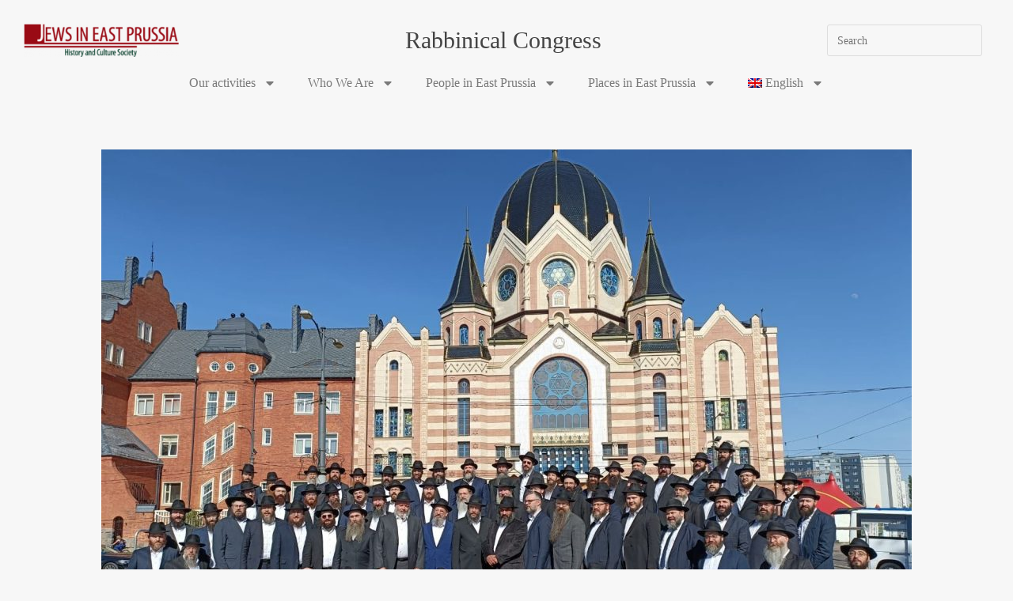

--- FILE ---
content_type: text/html; charset=UTF-8
request_url: https://jewsineastprussia.de/rabbinical-congress/
body_size: 20352
content:

<!DOCTYPE html>
<html lang="en-US"itemscope="itemscope" itemtype="https://schema.org/Article">
<head>
<meta charset="UTF-8">
<link rel="profile" href="http://gmpg.org/xfn/11">
<title>Rabbinical Congress &#8211; Jews in East Prussia</title>
<meta name='robots' content='max-image-preview:large' />
<link rel="alternate" hreflang="en" href="https://jewsineastprussia.de/rabbinical-congress/" />
<link rel="alternate" hreflang="de" href="https://jewsineastprussia.de/de/rabbinical-congress/" />
<link rel="alternate" hreflang="x-default" href="https://jewsineastprussia.de/rabbinical-congress/" />
<meta name="viewport" content="width=device-width, initial-scale=1"><link rel='dns-prefetch' href='//fonts.googleapis.com' />
<link rel="alternate" type="application/rss+xml" title="Jews in East Prussia &raquo; Feed" href="https://jewsineastprussia.de/feed/" />
<link rel="alternate" type="application/rss+xml" title="Jews in East Prussia &raquo; Comments Feed" href="https://jewsineastprussia.de/comments/feed/" />
<link rel="alternate" title="oEmbed (JSON)" type="application/json+oembed" href="https://jewsineastprussia.de/wp-json/oembed/1.0/embed?url=https%3A%2F%2Fjewsineastprussia.de%2Frabbinical-congress%2F" />
<link rel="alternate" title="oEmbed (XML)" type="text/xml+oembed" href="https://jewsineastprussia.de/wp-json/oembed/1.0/embed?url=https%3A%2F%2Fjewsineastprussia.de%2Frabbinical-congress%2F&#038;format=xml" />
<style id='wp-img-auto-sizes-contain-inline-css'>
img:is([sizes=auto i],[sizes^="auto," i]){contain-intrinsic-size:3000px 1500px}
/*# sourceURL=wp-img-auto-sizes-contain-inline-css */
</style>
<style id='wp-emoji-styles-inline-css'>

	img.wp-smiley, img.emoji {
		display: inline !important;
		border: none !important;
		box-shadow: none !important;
		height: 1em !important;
		width: 1em !important;
		margin: 0 0.07em !important;
		vertical-align: -0.1em !important;
		background: none !important;
		padding: 0 !important;
	}
/*# sourceURL=wp-emoji-styles-inline-css */
</style>
<link rel='stylesheet' id='wp-block-library-css' href='https://jewsineastprussia.de/wp-includes/css/dist/block-library/style.min.css?ver=6.9' media='all' />
<style id='wp-block-library-theme-inline-css'>
.wp-block-audio :where(figcaption){color:#555;font-size:13px;text-align:center}.is-dark-theme .wp-block-audio :where(figcaption){color:#ffffffa6}.wp-block-audio{margin:0 0 1em}.wp-block-code{border:1px solid #ccc;border-radius:4px;font-family:Menlo,Consolas,monaco,monospace;padding:.8em 1em}.wp-block-embed :where(figcaption){color:#555;font-size:13px;text-align:center}.is-dark-theme .wp-block-embed :where(figcaption){color:#ffffffa6}.wp-block-embed{margin:0 0 1em}.blocks-gallery-caption{color:#555;font-size:13px;text-align:center}.is-dark-theme .blocks-gallery-caption{color:#ffffffa6}:root :where(.wp-block-image figcaption){color:#555;font-size:13px;text-align:center}.is-dark-theme :root :where(.wp-block-image figcaption){color:#ffffffa6}.wp-block-image{margin:0 0 1em}.wp-block-pullquote{border-bottom:4px solid;border-top:4px solid;color:currentColor;margin-bottom:1.75em}.wp-block-pullquote :where(cite),.wp-block-pullquote :where(footer),.wp-block-pullquote__citation{color:currentColor;font-size:.8125em;font-style:normal;text-transform:uppercase}.wp-block-quote{border-left:.25em solid;margin:0 0 1.75em;padding-left:1em}.wp-block-quote cite,.wp-block-quote footer{color:currentColor;font-size:.8125em;font-style:normal;position:relative}.wp-block-quote:where(.has-text-align-right){border-left:none;border-right:.25em solid;padding-left:0;padding-right:1em}.wp-block-quote:where(.has-text-align-center){border:none;padding-left:0}.wp-block-quote.is-large,.wp-block-quote.is-style-large,.wp-block-quote:where(.is-style-plain){border:none}.wp-block-search .wp-block-search__label{font-weight:700}.wp-block-search__button{border:1px solid #ccc;padding:.375em .625em}:where(.wp-block-group.has-background){padding:1.25em 2.375em}.wp-block-separator.has-css-opacity{opacity:.4}.wp-block-separator{border:none;border-bottom:2px solid;margin-left:auto;margin-right:auto}.wp-block-separator.has-alpha-channel-opacity{opacity:1}.wp-block-separator:not(.is-style-wide):not(.is-style-dots){width:100px}.wp-block-separator.has-background:not(.is-style-dots){border-bottom:none;height:1px}.wp-block-separator.has-background:not(.is-style-wide):not(.is-style-dots){height:2px}.wp-block-table{margin:0 0 1em}.wp-block-table td,.wp-block-table th{word-break:normal}.wp-block-table :where(figcaption){color:#555;font-size:13px;text-align:center}.is-dark-theme .wp-block-table :where(figcaption){color:#ffffffa6}.wp-block-video :where(figcaption){color:#555;font-size:13px;text-align:center}.is-dark-theme .wp-block-video :where(figcaption){color:#ffffffa6}.wp-block-video{margin:0 0 1em}:root :where(.wp-block-template-part.has-background){margin-bottom:0;margin-top:0;padding:1.25em 2.375em}
/*# sourceURL=/wp-includes/css/dist/block-library/theme.min.css */
</style>
<style id='classic-theme-styles-inline-css'>
/*! This file is auto-generated */
.wp-block-button__link{color:#fff;background-color:#32373c;border-radius:9999px;box-shadow:none;text-decoration:none;padding:calc(.667em + 2px) calc(1.333em + 2px);font-size:1.125em}.wp-block-file__button{background:#32373c;color:#fff;text-decoration:none}
/*# sourceURL=/wp-includes/css/classic-themes.min.css */
</style>
<style id='global-styles-inline-css'>
:root{--wp--preset--aspect-ratio--square: 1;--wp--preset--aspect-ratio--4-3: 4/3;--wp--preset--aspect-ratio--3-4: 3/4;--wp--preset--aspect-ratio--3-2: 3/2;--wp--preset--aspect-ratio--2-3: 2/3;--wp--preset--aspect-ratio--16-9: 16/9;--wp--preset--aspect-ratio--9-16: 9/16;--wp--preset--color--black: #000000;--wp--preset--color--cyan-bluish-gray: #abb8c3;--wp--preset--color--white: #ffffff;--wp--preset--color--pale-pink: #f78da7;--wp--preset--color--vivid-red: #cf2e2e;--wp--preset--color--luminous-vivid-orange: #ff6900;--wp--preset--color--luminous-vivid-amber: #fcb900;--wp--preset--color--light-green-cyan: #7bdcb5;--wp--preset--color--vivid-green-cyan: #00d084;--wp--preset--color--pale-cyan-blue: #8ed1fc;--wp--preset--color--vivid-cyan-blue: #0693e3;--wp--preset--color--vivid-purple: #9b51e0;--wp--preset--gradient--vivid-cyan-blue-to-vivid-purple: linear-gradient(135deg,rgb(6,147,227) 0%,rgb(155,81,224) 100%);--wp--preset--gradient--light-green-cyan-to-vivid-green-cyan: linear-gradient(135deg,rgb(122,220,180) 0%,rgb(0,208,130) 100%);--wp--preset--gradient--luminous-vivid-amber-to-luminous-vivid-orange: linear-gradient(135deg,rgb(252,185,0) 0%,rgb(255,105,0) 100%);--wp--preset--gradient--luminous-vivid-orange-to-vivid-red: linear-gradient(135deg,rgb(255,105,0) 0%,rgb(207,46,46) 100%);--wp--preset--gradient--very-light-gray-to-cyan-bluish-gray: linear-gradient(135deg,rgb(238,238,238) 0%,rgb(169,184,195) 100%);--wp--preset--gradient--cool-to-warm-spectrum: linear-gradient(135deg,rgb(74,234,220) 0%,rgb(151,120,209) 20%,rgb(207,42,186) 40%,rgb(238,44,130) 60%,rgb(251,105,98) 80%,rgb(254,248,76) 100%);--wp--preset--gradient--blush-light-purple: linear-gradient(135deg,rgb(255,206,236) 0%,rgb(152,150,240) 100%);--wp--preset--gradient--blush-bordeaux: linear-gradient(135deg,rgb(254,205,165) 0%,rgb(254,45,45) 50%,rgb(107,0,62) 100%);--wp--preset--gradient--luminous-dusk: linear-gradient(135deg,rgb(255,203,112) 0%,rgb(199,81,192) 50%,rgb(65,88,208) 100%);--wp--preset--gradient--pale-ocean: linear-gradient(135deg,rgb(255,245,203) 0%,rgb(182,227,212) 50%,rgb(51,167,181) 100%);--wp--preset--gradient--electric-grass: linear-gradient(135deg,rgb(202,248,128) 0%,rgb(113,206,126) 100%);--wp--preset--gradient--midnight: linear-gradient(135deg,rgb(2,3,129) 0%,rgb(40,116,252) 100%);--wp--preset--font-size--small: 13px;--wp--preset--font-size--medium: 20px;--wp--preset--font-size--large: 36px;--wp--preset--font-size--x-large: 42px;--wp--preset--spacing--20: 0.44rem;--wp--preset--spacing--30: 0.67rem;--wp--preset--spacing--40: 1rem;--wp--preset--spacing--50: 1.5rem;--wp--preset--spacing--60: 2.25rem;--wp--preset--spacing--70: 3.38rem;--wp--preset--spacing--80: 5.06rem;--wp--preset--shadow--natural: 6px 6px 9px rgba(0, 0, 0, 0.2);--wp--preset--shadow--deep: 12px 12px 50px rgba(0, 0, 0, 0.4);--wp--preset--shadow--sharp: 6px 6px 0px rgba(0, 0, 0, 0.2);--wp--preset--shadow--outlined: 6px 6px 0px -3px rgb(255, 255, 255), 6px 6px rgb(0, 0, 0);--wp--preset--shadow--crisp: 6px 6px 0px rgb(0, 0, 0);}:where(.is-layout-flex){gap: 0.5em;}:where(.is-layout-grid){gap: 0.5em;}body .is-layout-flex{display: flex;}.is-layout-flex{flex-wrap: wrap;align-items: center;}.is-layout-flex > :is(*, div){margin: 0;}body .is-layout-grid{display: grid;}.is-layout-grid > :is(*, div){margin: 0;}:where(.wp-block-columns.is-layout-flex){gap: 2em;}:where(.wp-block-columns.is-layout-grid){gap: 2em;}:where(.wp-block-post-template.is-layout-flex){gap: 1.25em;}:where(.wp-block-post-template.is-layout-grid){gap: 1.25em;}.has-black-color{color: var(--wp--preset--color--black) !important;}.has-cyan-bluish-gray-color{color: var(--wp--preset--color--cyan-bluish-gray) !important;}.has-white-color{color: var(--wp--preset--color--white) !important;}.has-pale-pink-color{color: var(--wp--preset--color--pale-pink) !important;}.has-vivid-red-color{color: var(--wp--preset--color--vivid-red) !important;}.has-luminous-vivid-orange-color{color: var(--wp--preset--color--luminous-vivid-orange) !important;}.has-luminous-vivid-amber-color{color: var(--wp--preset--color--luminous-vivid-amber) !important;}.has-light-green-cyan-color{color: var(--wp--preset--color--light-green-cyan) !important;}.has-vivid-green-cyan-color{color: var(--wp--preset--color--vivid-green-cyan) !important;}.has-pale-cyan-blue-color{color: var(--wp--preset--color--pale-cyan-blue) !important;}.has-vivid-cyan-blue-color{color: var(--wp--preset--color--vivid-cyan-blue) !important;}.has-vivid-purple-color{color: var(--wp--preset--color--vivid-purple) !important;}.has-black-background-color{background-color: var(--wp--preset--color--black) !important;}.has-cyan-bluish-gray-background-color{background-color: var(--wp--preset--color--cyan-bluish-gray) !important;}.has-white-background-color{background-color: var(--wp--preset--color--white) !important;}.has-pale-pink-background-color{background-color: var(--wp--preset--color--pale-pink) !important;}.has-vivid-red-background-color{background-color: var(--wp--preset--color--vivid-red) !important;}.has-luminous-vivid-orange-background-color{background-color: var(--wp--preset--color--luminous-vivid-orange) !important;}.has-luminous-vivid-amber-background-color{background-color: var(--wp--preset--color--luminous-vivid-amber) !important;}.has-light-green-cyan-background-color{background-color: var(--wp--preset--color--light-green-cyan) !important;}.has-vivid-green-cyan-background-color{background-color: var(--wp--preset--color--vivid-green-cyan) !important;}.has-pale-cyan-blue-background-color{background-color: var(--wp--preset--color--pale-cyan-blue) !important;}.has-vivid-cyan-blue-background-color{background-color: var(--wp--preset--color--vivid-cyan-blue) !important;}.has-vivid-purple-background-color{background-color: var(--wp--preset--color--vivid-purple) !important;}.has-black-border-color{border-color: var(--wp--preset--color--black) !important;}.has-cyan-bluish-gray-border-color{border-color: var(--wp--preset--color--cyan-bluish-gray) !important;}.has-white-border-color{border-color: var(--wp--preset--color--white) !important;}.has-pale-pink-border-color{border-color: var(--wp--preset--color--pale-pink) !important;}.has-vivid-red-border-color{border-color: var(--wp--preset--color--vivid-red) !important;}.has-luminous-vivid-orange-border-color{border-color: var(--wp--preset--color--luminous-vivid-orange) !important;}.has-luminous-vivid-amber-border-color{border-color: var(--wp--preset--color--luminous-vivid-amber) !important;}.has-light-green-cyan-border-color{border-color: var(--wp--preset--color--light-green-cyan) !important;}.has-vivid-green-cyan-border-color{border-color: var(--wp--preset--color--vivid-green-cyan) !important;}.has-pale-cyan-blue-border-color{border-color: var(--wp--preset--color--pale-cyan-blue) !important;}.has-vivid-cyan-blue-border-color{border-color: var(--wp--preset--color--vivid-cyan-blue) !important;}.has-vivid-purple-border-color{border-color: var(--wp--preset--color--vivid-purple) !important;}.has-vivid-cyan-blue-to-vivid-purple-gradient-background{background: var(--wp--preset--gradient--vivid-cyan-blue-to-vivid-purple) !important;}.has-light-green-cyan-to-vivid-green-cyan-gradient-background{background: var(--wp--preset--gradient--light-green-cyan-to-vivid-green-cyan) !important;}.has-luminous-vivid-amber-to-luminous-vivid-orange-gradient-background{background: var(--wp--preset--gradient--luminous-vivid-amber-to-luminous-vivid-orange) !important;}.has-luminous-vivid-orange-to-vivid-red-gradient-background{background: var(--wp--preset--gradient--luminous-vivid-orange-to-vivid-red) !important;}.has-very-light-gray-to-cyan-bluish-gray-gradient-background{background: var(--wp--preset--gradient--very-light-gray-to-cyan-bluish-gray) !important;}.has-cool-to-warm-spectrum-gradient-background{background: var(--wp--preset--gradient--cool-to-warm-spectrum) !important;}.has-blush-light-purple-gradient-background{background: var(--wp--preset--gradient--blush-light-purple) !important;}.has-blush-bordeaux-gradient-background{background: var(--wp--preset--gradient--blush-bordeaux) !important;}.has-luminous-dusk-gradient-background{background: var(--wp--preset--gradient--luminous-dusk) !important;}.has-pale-ocean-gradient-background{background: var(--wp--preset--gradient--pale-ocean) !important;}.has-electric-grass-gradient-background{background: var(--wp--preset--gradient--electric-grass) !important;}.has-midnight-gradient-background{background: var(--wp--preset--gradient--midnight) !important;}.has-small-font-size{font-size: var(--wp--preset--font-size--small) !important;}.has-medium-font-size{font-size: var(--wp--preset--font-size--medium) !important;}.has-large-font-size{font-size: var(--wp--preset--font-size--large) !important;}.has-x-large-font-size{font-size: var(--wp--preset--font-size--x-large) !important;}
:where(.wp-block-post-template.is-layout-flex){gap: 1.25em;}:where(.wp-block-post-template.is-layout-grid){gap: 1.25em;}
:where(.wp-block-term-template.is-layout-flex){gap: 1.25em;}:where(.wp-block-term-template.is-layout-grid){gap: 1.25em;}
:where(.wp-block-columns.is-layout-flex){gap: 2em;}:where(.wp-block-columns.is-layout-grid){gap: 2em;}
:root :where(.wp-block-pullquote){font-size: 1.5em;line-height: 1.6;}
/*# sourceURL=global-styles-inline-css */
</style>
<link rel='stylesheet' id='dashicons-css' href='https://jewsineastprussia.de/wp-includes/css/dashicons.min.css?ver=6.9' media='all' />
<link rel='stylesheet' id='admin-bar-css' href='https://jewsineastprussia.de/wp-includes/css/admin-bar.min.css?ver=6.9' media='all' />
<style id='admin-bar-inline-css'>

    /* Hide CanvasJS credits for P404 charts specifically */
    #p404RedirectChart .canvasjs-chart-credit {
        display: none !important;
    }
    
    #p404RedirectChart canvas {
        border-radius: 6px;
    }

    .p404-redirect-adminbar-weekly-title {
        font-weight: bold;
        font-size: 14px;
        color: #fff;
        margin-bottom: 6px;
    }

    #wpadminbar #wp-admin-bar-p404_free_top_button .ab-icon:before {
        content: "\f103";
        color: #dc3545;
        top: 3px;
    }
    
    #wp-admin-bar-p404_free_top_button .ab-item {
        min-width: 80px !important;
        padding: 0px !important;
    }
    
    /* Ensure proper positioning and z-index for P404 dropdown */
    .p404-redirect-adminbar-dropdown-wrap { 
        min-width: 0; 
        padding: 0;
        position: static !important;
    }
    
    #wpadminbar #wp-admin-bar-p404_free_top_button_dropdown {
        position: static !important;
    }
    
    #wpadminbar #wp-admin-bar-p404_free_top_button_dropdown .ab-item {
        padding: 0 !important;
        margin: 0 !important;
    }
    
    .p404-redirect-dropdown-container {
        min-width: 340px;
        padding: 18px 18px 12px 18px;
        background: #23282d !important;
        color: #fff;
        border-radius: 12px;
        box-shadow: 0 8px 32px rgba(0,0,0,0.25);
        margin-top: 10px;
        position: relative !important;
        z-index: 999999 !important;
        display: block !important;
        border: 1px solid #444;
    }
    
    /* Ensure P404 dropdown appears on hover */
    #wpadminbar #wp-admin-bar-p404_free_top_button .p404-redirect-dropdown-container { 
        display: none !important;
    }
    
    #wpadminbar #wp-admin-bar-p404_free_top_button:hover .p404-redirect-dropdown-container { 
        display: block !important;
    }
    
    #wpadminbar #wp-admin-bar-p404_free_top_button:hover #wp-admin-bar-p404_free_top_button_dropdown .p404-redirect-dropdown-container {
        display: block !important;
    }
    
    .p404-redirect-card {
        background: #2c3338;
        border-radius: 8px;
        padding: 18px 18px 12px 18px;
        box-shadow: 0 2px 8px rgba(0,0,0,0.07);
        display: flex;
        flex-direction: column;
        align-items: flex-start;
        border: 1px solid #444;
    }
    
    .p404-redirect-btn {
        display: inline-block;
        background: #dc3545;
        color: #fff !important;
        font-weight: bold;
        padding: 5px 22px;
        border-radius: 8px;
        text-decoration: none;
        font-size: 17px;
        transition: background 0.2s, box-shadow 0.2s;
        margin-top: 8px;
        box-shadow: 0 2px 8px rgba(220,53,69,0.15);
        text-align: center;
        line-height: 1.6;
    }
    
    .p404-redirect-btn:hover {
        background: #c82333;
        color: #fff !important;
        box-shadow: 0 4px 16px rgba(220,53,69,0.25);
    }
    
    /* Prevent conflicts with other admin bar dropdowns */
    #wpadminbar .ab-top-menu > li:hover > .ab-item,
    #wpadminbar .ab-top-menu > li.hover > .ab-item {
        z-index: auto;
    }
    
    #wpadminbar #wp-admin-bar-p404_free_top_button:hover > .ab-item {
        z-index: 999998 !important;
    }
    
/*# sourceURL=admin-bar-inline-css */
</style>
<link rel='stylesheet' id='wpml-legacy-vertical-list-0-css' href='https://jewsineastprussia.de/wp-content/plugins/sitepress-multilingual-cms/templates/language-switchers/legacy-list-vertical/style.min.css?ver=1' media='all' />
<link rel='stylesheet' id='wpml-menu-item-0-css' href='https://jewsineastprussia.de/wp-content/plugins/sitepress-multilingual-cms/templates/language-switchers/menu-item/style.min.css?ver=1' media='all' />
<link rel='stylesheet' id='oceanwp-style-css' href='https://jewsineastprussia.de/wp-content/themes/oceanwp/assets/css/style.min.css?ver=1.0' media='all' />
<link rel='stylesheet' id='child-style-css' href='https://jewsineastprussia.de/wp-content/themes/oceanwp-child-theme-master/style.css?ver=1' media='all' />
<link rel='stylesheet' id='font-awesome-css' href='https://jewsineastprussia.de/wp-content/themes/oceanwp/assets/fonts/fontawesome/css/all.min.css?ver=6.7.2' media='all' />
<link rel='stylesheet' id='simple-line-icons-css' href='https://jewsineastprussia.de/wp-content/themes/oceanwp/assets/css/third/simple-line-icons.min.css?ver=2.4.0' media='all' />
<link rel='stylesheet' id='oceanwp-google-font-lato-css' href='//fonts.googleapis.com/css?family=Lato%3A100%2C200%2C300%2C400%2C500%2C600%2C700%2C800%2C900%2C100i%2C200i%2C300i%2C400i%2C500i%2C600i%2C700i%2C800i%2C900i&#038;subset=latin&#038;display=swap&#038;ver=6.9' media='all' />
<link rel='stylesheet' id='elementor-frontend-css' href='https://jewsineastprussia.de/wp-content/plugins/elementor/assets/css/frontend.min.css?ver=3.33.4' media='all' />
<link rel='stylesheet' id='widget-image-css' href='https://jewsineastprussia.de/wp-content/plugins/elementor/assets/css/widget-image.min.css?ver=3.33.4' media='all' />
<link rel='stylesheet' id='widget-heading-css' href='https://jewsineastprussia.de/wp-content/plugins/elementor/assets/css/widget-heading.min.css?ver=3.33.4' media='all' />
<link rel='stylesheet' id='swiper-css' href='https://jewsineastprussia.de/wp-content/plugins/elementor/assets/lib/swiper/v8/css/swiper.min.css?ver=8.4.5' media='all' />
<link rel='stylesheet' id='e-swiper-css' href='https://jewsineastprussia.de/wp-content/plugins/elementor/assets/css/conditionals/e-swiper.min.css?ver=3.33.4' media='all' />
<link rel='stylesheet' id='e-sticky-css' href='https://jewsineastprussia.de/wp-content/plugins/elementor-pro/assets/css/modules/sticky.min.css?ver=3.33.2' media='all' />
<link rel='stylesheet' id='widget-nav-menu-css' href='https://jewsineastprussia.de/wp-content/plugins/elementor-pro/assets/css/widget-nav-menu.min.css?ver=3.33.2' media='all' />
<link rel='stylesheet' id='elementor-post-6044-css' href='https://jewsineastprussia.de/wp-content/uploads/elementor/css/post-6044.css?ver=1768942395' media='all' />
<link rel='stylesheet' id='font-awesome-5-all-css' href='https://jewsineastprussia.de/wp-content/plugins/elementor/assets/lib/font-awesome/css/all.min.css?ver=3.33.4' media='all' />
<link rel='stylesheet' id='font-awesome-4-shim-css' href='https://jewsineastprussia.de/wp-content/plugins/elementor/assets/lib/font-awesome/css/v4-shims.min.css?ver=3.33.4' media='all' />
<link rel='stylesheet' id='elementor-post-1072-css' href='https://jewsineastprussia.de/wp-content/uploads/elementor/css/post-1072.css?ver=1768942395' media='all' />
<link rel='stylesheet' id='elementor-post-1066-css' href='https://jewsineastprussia.de/wp-content/uploads/elementor/css/post-1066.css?ver=1768942395' media='all' />
<link rel='stylesheet' id='elementor-gf-roboto-css' href='https://fonts.googleapis.com/css?family=Roboto:100,100italic,200,200italic,300,300italic,400,400italic,500,500italic,600,600italic,700,700italic,800,800italic,900,900italic&#038;display=auto' media='all' />
<link rel='stylesheet' id='elementor-gf-opensans-css' href='https://fonts.googleapis.com/css?family=Open+Sans:100,100italic,200,200italic,300,300italic,400,400italic,500,500italic,600,600italic,700,700italic,800,800italic,900,900italic&#038;display=auto' media='all' />
<!--n2css--><!--n2js--><script src="https://jewsineastprussia.de/wp-includes/js/jquery/jquery.min.js?ver=3.7.1" id="jquery-core-js"></script>
<script src="https://jewsineastprussia.de/wp-includes/js/jquery/jquery-migrate.min.js?ver=3.4.1" id="jquery-migrate-js"></script>
<script src="https://jewsineastprussia.de/wp-content/plugins/elementor/assets/lib/font-awesome/js/v4-shims.min.js?ver=3.33.4" id="font-awesome-4-shim-js"></script>
<link rel="https://api.w.org/" href="https://jewsineastprussia.de/wp-json/" /><link rel="alternate" title="JSON" type="application/json" href="https://jewsineastprussia.de/wp-json/wp/v2/posts/11662" /><link rel="EditURI" type="application/rsd+xml" title="RSD" href="https://jewsineastprussia.de/xmlrpc.php?rsd" />
<meta name="generator" content="WordPress 6.9" />
<link rel="canonical" href="https://jewsineastprussia.de/rabbinical-congress/" />
<link rel='shortlink' href='https://jewsineastprussia.de/?p=11662' />
<meta name="generator" content="WPML ver:4.8.6 stt:1,3;" />
<meta name="generator" content="Elementor 3.33.4; features: e_font_icon_svg, additional_custom_breakpoints; settings: css_print_method-external, google_font-enabled, font_display-auto">
			<style>
				.e-con.e-parent:nth-of-type(n+4):not(.e-lazyloaded):not(.e-no-lazyload),
				.e-con.e-parent:nth-of-type(n+4):not(.e-lazyloaded):not(.e-no-lazyload) * {
					background-image: none !important;
				}
				@media screen and (max-height: 1024px) {
					.e-con.e-parent:nth-of-type(n+3):not(.e-lazyloaded):not(.e-no-lazyload),
					.e-con.e-parent:nth-of-type(n+3):not(.e-lazyloaded):not(.e-no-lazyload) * {
						background-image: none !important;
					}
				}
				@media screen and (max-height: 640px) {
					.e-con.e-parent:nth-of-type(n+2):not(.e-lazyloaded):not(.e-no-lazyload),
					.e-con.e-parent:nth-of-type(n+2):not(.e-lazyloaded):not(.e-no-lazyload) * {
						background-image: none !important;
					}
				}
			</style>
			<link rel="icon" href="https://jewsineastprussia.de/wp-content/uploads/2019/05/cropped-Logo-JOP-Q512-1-32x32.jpg" sizes="32x32" />
<link rel="icon" href="https://jewsineastprussia.de/wp-content/uploads/2019/05/cropped-Logo-JOP-Q512-1-192x192.jpg" sizes="192x192" />
<link rel="apple-touch-icon" href="https://jewsineastprussia.de/wp-content/uploads/2019/05/cropped-Logo-JOP-Q512-1-180x180.jpg" />
<meta name="msapplication-TileImage" content="https://jewsineastprussia.de/wp-content/uploads/2019/05/cropped-Logo-JOP-Q512-1-270x270.jpg" />
<!-- OceanWP CSS -->
<style type="text/css">
/* Colors */body,.separate-layout,.has-parallax-footer:not(.separate-layout) #main{background-color:#f7f7f7}body .theme-button,body input[type="submit"],body button[type="submit"],body button,body .button,body div.wpforms-container-full .wpforms-form input[type=submit],body div.wpforms-container-full .wpforms-form button[type=submit],body div.wpforms-container-full .wpforms-form .wpforms-page-button,.woocommerce-cart .wp-element-button,.woocommerce-checkout .wp-element-button,.wp-block-button__link{border-color:#ffffff}body .theme-button:hover,body input[type="submit"]:hover,body button[type="submit"]:hover,body button:hover,body .button:hover,body div.wpforms-container-full .wpforms-form input[type=submit]:hover,body div.wpforms-container-full .wpforms-form input[type=submit]:active,body div.wpforms-container-full .wpforms-form button[type=submit]:hover,body div.wpforms-container-full .wpforms-form button[type=submit]:active,body div.wpforms-container-full .wpforms-form .wpforms-page-button:hover,body div.wpforms-container-full .wpforms-form .wpforms-page-button:active,.woocommerce-cart .wp-element-button:hover,.woocommerce-checkout .wp-element-button:hover,.wp-block-button__link:hover{border-color:#ffffff}.page-header .page-header-title,.page-header.background-image-page-header .page-header-title{color:#9a0b15}.site-breadcrumbs,.background-image-page-header .site-breadcrumbs{color:#0c422f}.site-breadcrumbs ul li .breadcrumb-sep,.site-breadcrumbs ol li .breadcrumb-sep{color:#0c422f}.site-breadcrumbs a,.background-image-page-header .site-breadcrumbs a{color:#0c422f}.site-breadcrumbs a .owp-icon use,.background-image-page-header .site-breadcrumbs a .owp-icon use{stroke:#0c422f}.site-breadcrumbs a:hover,.background-image-page-header .site-breadcrumbs a:hover{color:#ffffff}.site-breadcrumbs a:hover .owp-icon use,.background-image-page-header .site-breadcrumbs a:hover .owp-icon use{stroke:#ffffff}body{color:#222222}/* OceanWP Style Settings CSS */.container{width:1680px}@media only screen and (min-width:960px){.content-area,.content-left-sidebar .content-area{width:100%}}.boxed-layout #wrap,.boxed-layout .parallax-footer,.boxed-layout .owp-floating-bar{width:1440px}.theme-button,input[type="submit"],button[type="submit"],button,.button,body div.wpforms-container-full .wpforms-form input[type=submit],body div.wpforms-container-full .wpforms-form button[type=submit],body div.wpforms-container-full .wpforms-form .wpforms-page-button{border-style:solid}.theme-button,input[type="submit"],button[type="submit"],button,.button,body div.wpforms-container-full .wpforms-form input[type=submit],body div.wpforms-container-full .wpforms-form button[type=submit],body div.wpforms-container-full .wpforms-form .wpforms-page-button{border-width:1px}form input[type="text"],form input[type="password"],form input[type="email"],form input[type="url"],form input[type="date"],form input[type="month"],form input[type="time"],form input[type="datetime"],form input[type="datetime-local"],form input[type="week"],form input[type="number"],form input[type="search"],form input[type="tel"],form input[type="color"],form select,form textarea,.woocommerce .woocommerce-checkout .select2-container--default .select2-selection--single{border-style:solid}body div.wpforms-container-full .wpforms-form input[type=date],body div.wpforms-container-full .wpforms-form input[type=datetime],body div.wpforms-container-full .wpforms-form input[type=datetime-local],body div.wpforms-container-full .wpforms-form input[type=email],body div.wpforms-container-full .wpforms-form input[type=month],body div.wpforms-container-full .wpforms-form input[type=number],body div.wpforms-container-full .wpforms-form input[type=password],body div.wpforms-container-full .wpforms-form input[type=range],body div.wpforms-container-full .wpforms-form input[type=search],body div.wpforms-container-full .wpforms-form input[type=tel],body div.wpforms-container-full .wpforms-form input[type=text],body div.wpforms-container-full .wpforms-form input[type=time],body div.wpforms-container-full .wpforms-form input[type=url],body div.wpforms-container-full .wpforms-form input[type=week],body div.wpforms-container-full .wpforms-form select,body div.wpforms-container-full .wpforms-form textarea{border-style:solid}form input[type="text"],form input[type="password"],form input[type="email"],form input[type="url"],form input[type="date"],form input[type="month"],form input[type="time"],form input[type="datetime"],form input[type="datetime-local"],form input[type="week"],form input[type="number"],form input[type="search"],form input[type="tel"],form input[type="color"],form select,form textarea{border-radius:3px}body div.wpforms-container-full .wpforms-form input[type=date],body div.wpforms-container-full .wpforms-form input[type=datetime],body div.wpforms-container-full .wpforms-form input[type=datetime-local],body div.wpforms-container-full .wpforms-form input[type=email],body div.wpforms-container-full .wpforms-form input[type=month],body div.wpforms-container-full .wpforms-form input[type=number],body div.wpforms-container-full .wpforms-form input[type=password],body div.wpforms-container-full .wpforms-form input[type=range],body div.wpforms-container-full .wpforms-form input[type=search],body div.wpforms-container-full .wpforms-form input[type=tel],body div.wpforms-container-full .wpforms-form input[type=text],body div.wpforms-container-full .wpforms-form input[type=time],body div.wpforms-container-full .wpforms-form input[type=url],body div.wpforms-container-full .wpforms-form input[type=week],body div.wpforms-container-full .wpforms-form select,body div.wpforms-container-full .wpforms-form textarea{border-radius:3px}.page-header,.has-transparent-header .page-header{padding:0}/* Header */#site-header.has-header-media .overlay-header-media{background-color:rgba(0,0,0,0.5)}/* Blog CSS */.ocean-single-post-header ul.meta-item li a:hover{color:#333333}.page-header{background-color:#ffffff}/* Typography */body{font-family:Lato;font-size:14px;line-height:1.8;font-weight:400}h1,h2,h3,h4,h5,h6,.theme-heading,.widget-title,.oceanwp-widget-recent-posts-title,.comment-reply-title,.entry-title,.sidebar-box .widget-title{line-height:1.4}h1{font-size:23px;line-height:1.4}h2{font-size:20px;line-height:1.4}h3{font-size:18px;line-height:1.4}h4{font-size:17px;line-height:1.4}h5{font-size:14px;line-height:1.4}h6{font-size:15px;line-height:1.4}.page-header .page-header-title,.page-header.background-image-page-header .page-header-title{font-size:32px;line-height:1.4}.page-header .page-subheading{font-size:15px;line-height:1.8}.site-breadcrumbs,.site-breadcrumbs a{font-size:13px;line-height:1.4}#top-bar-content,#top-bar-social-alt{font-size:12px;line-height:1.8}#site-logo a.site-logo-text{font-size:24px;line-height:1.8}.dropdown-menu ul li a.menu-link,#site-header.full_screen-header .fs-dropdown-menu ul.sub-menu li a{font-size:12px;line-height:1.2;letter-spacing:.6px}.sidr-class-dropdown-menu li a,a.sidr-class-toggle-sidr-close,#mobile-dropdown ul li a,body #mobile-fullscreen ul li a{font-size:15px;line-height:1.8}.blog-entry.post .blog-entry-header .entry-title a{font-size:24px;line-height:1.4}.ocean-single-post-header .single-post-title{font-size:34px;line-height:1.4;letter-spacing:.6px}.ocean-single-post-header ul.meta-item li,.ocean-single-post-header ul.meta-item li a{font-size:13px;line-height:1.4;letter-spacing:.6px}.ocean-single-post-header .post-author-name,.ocean-single-post-header .post-author-name a{font-size:14px;line-height:1.4;letter-spacing:.6px}.ocean-single-post-header .post-author-description{font-size:12px;line-height:1.4;letter-spacing:.6px}.single-post .entry-title{line-height:1.4;letter-spacing:.6px}.single-post ul.meta li,.single-post ul.meta li a{font-size:14px;line-height:1.4;letter-spacing:.6px}.sidebar-box .widget-title,.sidebar-box.widget_block .wp-block-heading{font-size:13px;line-height:1;letter-spacing:1px}#footer-widgets .footer-box .widget-title{font-size:13px;line-height:1;letter-spacing:1px}#footer-bottom #copyright{font-size:12px;line-height:1}#footer-bottom #footer-bottom-menu{font-size:12px;line-height:1}.woocommerce-store-notice.demo_store{line-height:2;letter-spacing:1.5px}.demo_store .woocommerce-store-notice__dismiss-link{line-height:2;letter-spacing:1.5px}.woocommerce ul.products li.product li.title h2,.woocommerce ul.products li.product li.title a{font-size:14px;line-height:1.5}.woocommerce ul.products li.product li.category,.woocommerce ul.products li.product li.category a{font-size:12px;line-height:1}.woocommerce ul.products li.product .price{font-size:18px;line-height:1}.woocommerce ul.products li.product .button,.woocommerce ul.products li.product .product-inner .added_to_cart{font-size:12px;line-height:1.5;letter-spacing:1px}.woocommerce ul.products li.owp-woo-cond-notice span,.woocommerce ul.products li.owp-woo-cond-notice a{font-size:16px;line-height:1;letter-spacing:1px;font-weight:600;text-transform:capitalize}.woocommerce div.product .product_title{font-size:24px;line-height:1.4;letter-spacing:.6px}.woocommerce div.product p.price{font-size:36px;line-height:1}.woocommerce .owp-btn-normal .summary form button.button,.woocommerce .owp-btn-big .summary form button.button,.woocommerce .owp-btn-very-big .summary form button.button{font-size:12px;line-height:1.5;letter-spacing:1px;text-transform:uppercase}.woocommerce div.owp-woo-single-cond-notice span,.woocommerce div.owp-woo-single-cond-notice a{font-size:18px;line-height:2;letter-spacing:1.5px;font-weight:600;text-transform:capitalize}
</style>
<style type="text/css">
@font-face {
font-family: 'Adobe Caslon Pro Regular';
src: url('fonts/ACaslonPro-Regular.eot');
src: url('fonts/ACaslonPro-Regular.eot?#iefix') format('embedded-opentype'),
url('fonts/ACaslonPro-Regular.woff') format('woff'),
url('fonts/ACaslonPro-Regular.ttf') format('truetype');
font-weight: normal;
font-style: normal;
}

body {font-family: Adobe Caslon Pro Regular!important;}

h1, h2, h3, h4, h5, h6 { font-family: Adobe Caslon Pro Regular!important; }

h3 a {font-family: Adobe Caslon Pro Regular!important; font-size:20px!important}

p, a {font-family: Adobe Caslon Pro Regular!important; font-size:16px!important; line-height: 140%;}

div, span { font-family: Adobe Caslon Pro Regular!important; }

span.fa {font-family: FontAwesome!important;}

.elementor-element-0946dd2 > .elementor-column-wrap.elementor-element-populated { padding: 0px!important;}

.elementor-widget-wrap a { color: #0c422f }

@media screen and (max-width: 768px) { 
.page-numbers {
margin-right: calc( 2px/2 )!important;
	}

 }

 @media screen and (max-width: 1025px) { 

    .elementor-posts-container article {  margin-top: 50px!important; }

    .elementor-nav-menu--dropdown a { display: block!important; text-align: center!important; }

  
  
}

.elementor-631 .elementor-element.elementor-element-b24a246 .elementor-posts-container {grid-row-gap: 68px!important;}

.elementor-nav-menu--dropdown a { margin: 0 auto; }

li.menu-item ul li a { margin: 0;  }

.elementor-element-6df1287 { display: block; }

.elementor-element.elementor-element-6df1287 > .elementor-widget-container { margin: 0!important; padding:0px!important; height: 55px!important; display: block!important; justify-content: center!important;  }
.elementor-element.elementor-element-6df1287 > .elementor-widget-container .textwidget { display: inline; text-align: center; }

.elementor-element.elementor-element-6df1287 > .elementor-widget-container .textwidget p { padding-top: 15px; }

@media screen and (min-width: 1000px) and (max-width: 1350px) { 

    #logo img{ width: 245px!important }

 }

 @media screen and (min-width: 1351px) and (max-width: 1400px) { 
    #logo { padding-right: 65px!important; }


 }

@media screen and (min-width: 1401px) and (max-width: 1800px) { 
.elementor-element-88006db .elementor-element-populated { padding-left: 20%!important; }
}

.elementor-115 .elementor-element.elementor-element-0946dd2 { padding: 0px 20px!important  }

.elementor-post__text .elementor-post__title a{ line-height: 100%!important }

#posts article h3.elementor-post__title { line-height: 1.3em!important  }

#posts h3.elementor-post__title a{ line-height: 1.0em!important  }

.elementor-posts .elementor-post__excerpt p { line-height: 1.3em!important }


.elementor-115 .elementor-element.elementor-element-6df1287 > .elementor-widget-container { margin: 0px 0px 0px 0px!important }

.elementor-posts .elementor-post__excerpt p { line-height: 1.1em!important; }

 @media screen and (max-width: 1025px) { 
.elementor-nav-menu--dropdown a { text-align: left!important; }
}




</style>
        <script type="text/javascript">
            jQuery(document).ready(function() {
              jQuery('#footer_text p a').first().text('Contact').attr('href', 'https://jewsineastprussia.de/contact/');
              jQuery('#footer_text p a').last().text('Data Protection').attr('href', 'https://jewsineastprussia.de/data-protection-declaration/');
            });
        </script> 
<script type="text/javascript">
    
jQuery(document).ready(function() {
    jQuery( "h3.elementor-post__title" ).each(function( index ) {
        var text = jQuery(this).find('a').attr('href');
        jQuery(this).next().wrap('<a href="'+ text +'"></a>');
    });
    
    contact = jQuery( "#footer_text" );
    smenu = jQuery('.elementor-element-9d3174b .elementor-widget-container');
    contact.remove();
    smenu.append(contact);
    
    jQuery("#cat option:first").val("Search Terms");  //change the value of categories select first option
 });

</script>
</head>

<body class="wp-singular post-template-default single single-post postid-11662 single-format-standard wp-custom-logo wp-embed-responsive wp-theme-oceanwp wp-child-theme-oceanwp-child-theme-master eio-default oceanwp-theme dropdown-mobile no-header-border default-breakpoint content-full-width content-max-width post-in-category-jewish-museum-kaliningrad post-in-category-news-synagogue-kaliningrad has-topbar elementor-default elementor-kit-6044 elementor-page-1066">
	    <div id="fb-root"></div>
    <script>
        (function(d, s, id) {
            var js, fjs = d.getElementsByTagName(s)[0];
            if (d.getElementById(id)) return;
            js = d.createElement(s); js.id = id;
            js.src = 'https://connect.facebook.net/en_US/sdk.js#xfbml=1&version=v3.0';
            fjs.parentNode.insertBefore(js, fjs);
          }(document, 'script', 'facebook-jssdk'));
    </script>

	
	<div id="outer-wrap" class="site clr">

		
		<div id="wrap" class="clr">

			

<div id="top-bar-wrap" class="clr">

	<div id="top-bar" class="clr container has-no-content">

		
		<div id="top-bar-inner" class="clr">

			
	<div id="top-bar-content" class="clr top-bar-left">

		
<div id="top-bar-nav" class="navigation clr">

	
</div>

		
			
	</div><!-- #top-bar-content -->



		</div><!-- #top-bar-inner -->

		
	</div><!-- #top-bar -->

</div><!-- #top-bar-wrap -->


			
<header id="site-header" class="clr" data-height="74" itemscope="itemscope" itemtype="https://schema.org/WPHeader" role="banner">

			<header data-elementor-type="header" data-elementor-id="1072" class="elementor elementor-1072 elementor-location-header" data-elementor-post-type="elementor_library">
					<section class="elementor-section elementor-top-section elementor-element elementor-element-dd261c1 elementor-section-full_width elementor-section-height-default elementor-section-height-default" data-id="dd261c1" data-element_type="section" data-settings="{&quot;background_background&quot;:&quot;classic&quot;}">
						<div class="elementor-container elementor-column-gap-wider">
					<div class="elementor-column elementor-col-33 elementor-top-column elementor-element elementor-element-c77800e" data-id="c77800e" data-element_type="column" id="logo" data-settings="{&quot;background_background&quot;:&quot;classic&quot;}">
			<div class="elementor-widget-wrap elementor-element-populated">
						<div class="elementor-element elementor-element-0e4eeb4 elementor-widget__width-initial elementor-widget elementor-widget-theme-site-logo elementor-widget-image" data-id="0e4eeb4" data-element_type="widget" data-widget_type="theme-site-logo.default">
				<div class="elementor-widget-container">
											<a href="https://jewsineastprussia.de">
			<img src="https://jewsineastprussia.de/wp-content/uploads/elementor/thumbs/logo-qvwekzyh847npav9euvpnc8szaftcd4rw00e26irsg.png" title="logo" alt="logo" loading="lazy" />				</a>
											</div>
				</div>
					</div>
		</div>
				<div class="elementor-column elementor-col-33 elementor-top-column elementor-element elementor-element-e8073c1" data-id="e8073c1" data-element_type="column" data-settings="{&quot;background_background&quot;:&quot;classic&quot;}">
			<div class="elementor-widget-wrap elementor-element-populated">
						<div class="elementor-element elementor-element-a5fb245 elementor-widget elementor-widget-theme-page-title elementor-page-title elementor-widget-heading" data-id="a5fb245" data-element_type="widget" data-widget_type="theme-page-title.default">
				<div class="elementor-widget-container">
					<h1 class="elementor-heading-title elementor-size-default">Rabbinical Congress</h1>				</div>
				</div>
					</div>
		</div>
				<div class="elementor-column elementor-col-33 elementor-top-column elementor-element elementor-element-d752406" data-id="d752406" data-element_type="column" data-settings="{&quot;background_background&quot;:&quot;classic&quot;}">
			<div class="elementor-widget-wrap elementor-element-populated">
						<div class="elementor-element elementor-element-58d9449 elementor-widget__width-inherit elementor-widget elementor-widget-wp-widget-search" data-id="58d9449" data-element_type="widget" data-widget_type="wp-widget-search.default">
				<div class="elementor-widget-container">
					
<form aria-label="Search this website" role="search" method="get" class="searchform" action="https://jewsineastprussia.de/">	
	<input aria-label="Insert search query" type="search" id="ocean-search-form-1" class="field" autocomplete="off" placeholder="Search" name="s">
		<input type='hidden' name='lang' value='en' /></form>
				</div>
				</div>
					</div>
		</div>
					</div>
		</section>
		<div class="elementor-element elementor-element-e0d7332 e-con-full e-flex e-con e-parent" data-id="e0d7332" data-element_type="container" data-settings="{&quot;background_background&quot;:&quot;classic&quot;,&quot;sticky&quot;:&quot;top&quot;,&quot;sticky_on&quot;:[&quot;desktop&quot;],&quot;sticky_offset&quot;:0,&quot;sticky_effects_offset&quot;:0,&quot;sticky_anchor_link_offset&quot;:0}">
				<div class="elementor-element elementor-element-08aee0b elementor-nav-menu__align-center elementor-nav-menu--dropdown-tablet elementor-nav-menu__text-align-aside elementor-nav-menu--toggle elementor-nav-menu--burger elementor-widget elementor-widget-nav-menu" data-id="08aee0b" data-element_type="widget" data-settings="{&quot;sticky&quot;:&quot;top&quot;,&quot;sticky_on&quot;:[&quot;desktop&quot;,&quot;tablet&quot;],&quot;sticky_offset&quot;:50,&quot;layout&quot;:&quot;horizontal&quot;,&quot;submenu_icon&quot;:{&quot;value&quot;:&quot;&lt;svg aria-hidden=\&quot;true\&quot; class=\&quot;e-font-icon-svg e-fas-caret-down\&quot; viewBox=\&quot;0 0 320 512\&quot; xmlns=\&quot;http:\/\/www.w3.org\/2000\/svg\&quot;&gt;&lt;path d=\&quot;M31.3 192h257.3c17.8 0 26.7 21.5 14.1 34.1L174.1 354.8c-7.8 7.8-20.5 7.8-28.3 0L17.2 226.1C4.6 213.5 13.5 192 31.3 192z\&quot;&gt;&lt;\/path&gt;&lt;\/svg&gt;&quot;,&quot;library&quot;:&quot;fa-solid&quot;},&quot;toggle&quot;:&quot;burger&quot;,&quot;sticky_effects_offset&quot;:0,&quot;sticky_anchor_link_offset&quot;:0}" data-widget_type="nav-menu.default">
				<div class="elementor-widget-container">
								<nav aria-label="Menu" class="elementor-nav-menu--main elementor-nav-menu__container elementor-nav-menu--layout-horizontal e--pointer-underline e--animation-fade">
				<ul id="menu-1-08aee0b" class="elementor-nav-menu"><li class="menu-item menu-item-type-custom menu-item-object-custom menu-item-has-children menu-item-508"><a class="elementor-item">Our activities</a>
<ul class="sub-menu elementor-nav-menu--dropdown">
	<li class="menu-item menu-item-type-post_type menu-item-object-page menu-item-838"><a href="https://jewsineastprussia.de/koenigsberg-still-looking-for-fotos-and-stories/" class="elementor-sub-item">Kaliningrad – A museum in the making</a></li>
	<li class="menu-item menu-item-type-post_type menu-item-object-page menu-item-9819"><a href="https://jewsineastprussia.de/press-comments/" class="elementor-sub-item">Press Comments</a></li>
	<li class="menu-item menu-item-type-post_type menu-item-object-post menu-item-5651"><a href="https://jewsineastprussia.de/workshop-report-walk-trough-jewish-koenigsberg/" class="elementor-sub-item">Brochure: Walk Jewish Koenigsberg</a></li>
	<li class="menu-item menu-item-type-post_type menu-item-object-page menu-item-3692"><a href="https://jewsineastprussia.de/more-exhibitions-and-seminars/" class="elementor-sub-item">Koenigsberg, Tilsit, Memel and more</a></li>
	<li class="menu-item menu-item-type-post_type menu-item-object-page menu-item-856"><a href="https://jewsineastprussia.de/timeline/" class="elementor-sub-item">Timeline</a></li>
</ul>
</li>
<li class="menu-item menu-item-type-custom menu-item-object-custom menu-item-has-children menu-item-509"><a class="elementor-item">Who We Are</a>
<ul class="sub-menu elementor-nav-menu--dropdown">
	<li class="menu-item menu-item-type-post_type menu-item-object-page menu-item-827"><a href="https://jewsineastprussia.de/about-the-society-juden-in-ostpreussen/" class="elementor-sub-item">About us</a></li>
	<li class="menu-item menu-item-type-post_type menu-item-object-page menu-item-9360"><a href="https://jewsineastprussia.de/donations-for-the-association-jews-in-east-prussia/" class="elementor-sub-item">Donation</a></li>
	<li class="menu-item menu-item-type-post_type menu-item-object-page menu-item-840"><a href="https://jewsineastprussia.de/letters-to-us/" class="elementor-sub-item">Feedback Messages</a></li>
	<li class="menu-item menu-item-type-post_type menu-item-object-page menu-item-828"><a href="https://jewsineastprussia.de/acknowledgements/" class="elementor-sub-item">Acknowledgements</a></li>
	<li class="menu-item menu-item-type-post_type menu-item-object-page menu-item-3790"><a href="https://jewsineastprussia.de/data-protection-declaration/" class="elementor-sub-item">Data Protection Declaration</a></li>
	<li class="menu-item menu-item-type-post_type menu-item-object-page menu-item-833"><a href="https://jewsineastprussia.de/contact/" class="elementor-sub-item">Contact</a></li>
</ul>
</li>
<li class="menu-item menu-item-type-custom menu-item-object-custom menu-item-has-children menu-item-510"><a class="elementor-item">People in East Prussia</a>
<ul class="sub-menu elementor-nav-menu--dropdown">
	<li class="menu-item menu-item-type-post_type menu-item-object-page menu-item-854"><a href="https://jewsineastprussia.de/stories-about-people/" class="elementor-sub-item">Stories about People</a></li>
	<li class="menu-item menu-item-type-post_type menu-item-object-page menu-item-848"><a href="https://jewsineastprussia.de/prominents-a-z/" class="elementor-sub-item">Prominents A – Z</a></li>
	<li class="menu-item menu-item-type-post_type menu-item-object-page menu-item-831"><a href="https://jewsineastprussia.de/genealogy-get-hints/" class="elementor-sub-item">Genealogy – get hints</a></li>
	<li class="menu-item menu-item-type-post_type menu-item-object-page menu-item-832"><a href="https://jewsineastprussia.de/history-book-about-jews-in-east-prussia/" class="elementor-sub-item">Book on the Subject</a></li>
	<li class="menu-item menu-item-type-post_type menu-item-object-page menu-item-851"><a href="https://jewsineastprussia.de/sources-about-people/" class="elementor-sub-item">Sources about People</a></li>
</ul>
</li>
<li class="menu-item menu-item-type-custom menu-item-object-custom menu-item-has-children menu-item-511"><a class="elementor-item">Places in East Prussia</a>
<ul class="sub-menu elementor-nav-menu--dropdown">
	<li class="menu-item menu-item-type-post_type menu-item-object-page menu-item-826"><a href="https://jewsineastprussia.de/project-synagogue-in-kaliningrad-konigsberg/" class="elementor-sub-item">Synagogue Koenigsberg</a></li>
	<li class="menu-item menu-item-type-post_type menu-item-object-page menu-item-847"><a href="https://jewsineastprussia.de/a-z-places-in-east-prussia/" class="elementor-sub-item">Places in East Prussia A-Z</a></li>
	<li class="menu-item menu-item-type-post_type menu-item-object-page menu-item-843"><a href="https://jewsineastprussia.de/other-places-related-to-esat-prussia/" class="elementor-sub-item">Places out of East Prussia</a></li>
	<li class="menu-item menu-item-type-post_type menu-item-object-page menu-item-855"><a href="https://jewsineastprussia.de/synagogues-in-east-prussia-a-z-2/" class="elementor-sub-item">Synagogues in East Prussia A-Z</a></li>
	<li class="menu-item menu-item-type-post_type menu-item-object-page menu-item-841"><a href="https://jewsineastprussia.de/maps/" class="elementor-sub-item">Maps</a></li>
</ul>
</li>
<li class="menu-item wpml-ls-slot-2 wpml-ls-item wpml-ls-item-en wpml-ls-current-language wpml-ls-menu-item wpml-ls-first-item menu-item-type-wpml_ls_menu_item menu-item-object-wpml_ls_menu_item menu-item-has-children menu-item-wpml-ls-2-en"><a href="https://jewsineastprussia.de/rabbinical-congress/" role="menuitem" class="elementor-item"><img
            class="wpml-ls-flag"
            src="https://jewsineastprussia.de/wp-content/plugins/sitepress-multilingual-cms/res/flags/en.png"
            alt=""
            
            
    /><span class="wpml-ls-native" lang="en">English</span></a>
<ul class="sub-menu elementor-nav-menu--dropdown">
	<li class="menu-item wpml-ls-slot-2 wpml-ls-item wpml-ls-item-de wpml-ls-menu-item wpml-ls-last-item menu-item-type-wpml_ls_menu_item menu-item-object-wpml_ls_menu_item menu-item-wpml-ls-2-de"><a href="https://jewsineastprussia.de/de/rabbinical-congress/" title="Switch to Deutsch" aria-label="Switch to Deutsch" role="menuitem" class="elementor-sub-item"><img
            class="wpml-ls-flag"
            src="https://jewsineastprussia.de/wp-content/plugins/sitepress-multilingual-cms/res/flags/de.png"
            alt=""
            
            
    /><span class="wpml-ls-native" lang="de">Deutsch</span></a></li>
</ul>
</li>
</ul>			</nav>
					<div class="elementor-menu-toggle" role="button" tabindex="0" aria-label="Menu Toggle" aria-expanded="false">
			<svg aria-hidden="true" role="presentation" class="elementor-menu-toggle__icon--open e-font-icon-svg e-eicon-menu-bar" viewBox="0 0 1000 1000" xmlns="http://www.w3.org/2000/svg"><path d="M104 333H896C929 333 958 304 958 271S929 208 896 208H104C71 208 42 237 42 271S71 333 104 333ZM104 583H896C929 583 958 554 958 521S929 458 896 458H104C71 458 42 487 42 521S71 583 104 583ZM104 833H896C929 833 958 804 958 771S929 708 896 708H104C71 708 42 737 42 771S71 833 104 833Z"></path></svg><svg aria-hidden="true" role="presentation" class="elementor-menu-toggle__icon--close e-font-icon-svg e-eicon-close" viewBox="0 0 1000 1000" xmlns="http://www.w3.org/2000/svg"><path d="M742 167L500 408 258 167C246 154 233 150 217 150 196 150 179 158 167 167 154 179 150 196 150 212 150 229 154 242 171 254L408 500 167 742C138 771 138 800 167 829 196 858 225 858 254 829L496 587 738 829C750 842 767 846 783 846 800 846 817 842 829 829 842 817 846 804 846 783 846 767 842 750 829 737L588 500 833 258C863 229 863 200 833 171 804 137 775 137 742 167Z"></path></svg>		</div>
					<nav class="elementor-nav-menu--dropdown elementor-nav-menu__container" aria-hidden="true">
				<ul id="menu-2-08aee0b" class="elementor-nav-menu"><li class="menu-item menu-item-type-custom menu-item-object-custom menu-item-has-children menu-item-508"><a class="elementor-item" tabindex="-1">Our activities</a>
<ul class="sub-menu elementor-nav-menu--dropdown">
	<li class="menu-item menu-item-type-post_type menu-item-object-page menu-item-838"><a href="https://jewsineastprussia.de/koenigsberg-still-looking-for-fotos-and-stories/" class="elementor-sub-item" tabindex="-1">Kaliningrad – A museum in the making</a></li>
	<li class="menu-item menu-item-type-post_type menu-item-object-page menu-item-9819"><a href="https://jewsineastprussia.de/press-comments/" class="elementor-sub-item" tabindex="-1">Press Comments</a></li>
	<li class="menu-item menu-item-type-post_type menu-item-object-post menu-item-5651"><a href="https://jewsineastprussia.de/workshop-report-walk-trough-jewish-koenigsberg/" class="elementor-sub-item" tabindex="-1">Brochure: Walk Jewish Koenigsberg</a></li>
	<li class="menu-item menu-item-type-post_type menu-item-object-page menu-item-3692"><a href="https://jewsineastprussia.de/more-exhibitions-and-seminars/" class="elementor-sub-item" tabindex="-1">Koenigsberg, Tilsit, Memel and more</a></li>
	<li class="menu-item menu-item-type-post_type menu-item-object-page menu-item-856"><a href="https://jewsineastprussia.de/timeline/" class="elementor-sub-item" tabindex="-1">Timeline</a></li>
</ul>
</li>
<li class="menu-item menu-item-type-custom menu-item-object-custom menu-item-has-children menu-item-509"><a class="elementor-item" tabindex="-1">Who We Are</a>
<ul class="sub-menu elementor-nav-menu--dropdown">
	<li class="menu-item menu-item-type-post_type menu-item-object-page menu-item-827"><a href="https://jewsineastprussia.de/about-the-society-juden-in-ostpreussen/" class="elementor-sub-item" tabindex="-1">About us</a></li>
	<li class="menu-item menu-item-type-post_type menu-item-object-page menu-item-9360"><a href="https://jewsineastprussia.de/donations-for-the-association-jews-in-east-prussia/" class="elementor-sub-item" tabindex="-1">Donation</a></li>
	<li class="menu-item menu-item-type-post_type menu-item-object-page menu-item-840"><a href="https://jewsineastprussia.de/letters-to-us/" class="elementor-sub-item" tabindex="-1">Feedback Messages</a></li>
	<li class="menu-item menu-item-type-post_type menu-item-object-page menu-item-828"><a href="https://jewsineastprussia.de/acknowledgements/" class="elementor-sub-item" tabindex="-1">Acknowledgements</a></li>
	<li class="menu-item menu-item-type-post_type menu-item-object-page menu-item-3790"><a href="https://jewsineastprussia.de/data-protection-declaration/" class="elementor-sub-item" tabindex="-1">Data Protection Declaration</a></li>
	<li class="menu-item menu-item-type-post_type menu-item-object-page menu-item-833"><a href="https://jewsineastprussia.de/contact/" class="elementor-sub-item" tabindex="-1">Contact</a></li>
</ul>
</li>
<li class="menu-item menu-item-type-custom menu-item-object-custom menu-item-has-children menu-item-510"><a class="elementor-item" tabindex="-1">People in East Prussia</a>
<ul class="sub-menu elementor-nav-menu--dropdown">
	<li class="menu-item menu-item-type-post_type menu-item-object-page menu-item-854"><a href="https://jewsineastprussia.de/stories-about-people/" class="elementor-sub-item" tabindex="-1">Stories about People</a></li>
	<li class="menu-item menu-item-type-post_type menu-item-object-page menu-item-848"><a href="https://jewsineastprussia.de/prominents-a-z/" class="elementor-sub-item" tabindex="-1">Prominents A – Z</a></li>
	<li class="menu-item menu-item-type-post_type menu-item-object-page menu-item-831"><a href="https://jewsineastprussia.de/genealogy-get-hints/" class="elementor-sub-item" tabindex="-1">Genealogy – get hints</a></li>
	<li class="menu-item menu-item-type-post_type menu-item-object-page menu-item-832"><a href="https://jewsineastprussia.de/history-book-about-jews-in-east-prussia/" class="elementor-sub-item" tabindex="-1">Book on the Subject</a></li>
	<li class="menu-item menu-item-type-post_type menu-item-object-page menu-item-851"><a href="https://jewsineastprussia.de/sources-about-people/" class="elementor-sub-item" tabindex="-1">Sources about People</a></li>
</ul>
</li>
<li class="menu-item menu-item-type-custom menu-item-object-custom menu-item-has-children menu-item-511"><a class="elementor-item" tabindex="-1">Places in East Prussia</a>
<ul class="sub-menu elementor-nav-menu--dropdown">
	<li class="menu-item menu-item-type-post_type menu-item-object-page menu-item-826"><a href="https://jewsineastprussia.de/project-synagogue-in-kaliningrad-konigsberg/" class="elementor-sub-item" tabindex="-1">Synagogue Koenigsberg</a></li>
	<li class="menu-item menu-item-type-post_type menu-item-object-page menu-item-847"><a href="https://jewsineastprussia.de/a-z-places-in-east-prussia/" class="elementor-sub-item" tabindex="-1">Places in East Prussia A-Z</a></li>
	<li class="menu-item menu-item-type-post_type menu-item-object-page menu-item-843"><a href="https://jewsineastprussia.de/other-places-related-to-esat-prussia/" class="elementor-sub-item" tabindex="-1">Places out of East Prussia</a></li>
	<li class="menu-item menu-item-type-post_type menu-item-object-page menu-item-855"><a href="https://jewsineastprussia.de/synagogues-in-east-prussia-a-z-2/" class="elementor-sub-item" tabindex="-1">Synagogues in East Prussia A-Z</a></li>
	<li class="menu-item menu-item-type-post_type menu-item-object-page menu-item-841"><a href="https://jewsineastprussia.de/maps/" class="elementor-sub-item" tabindex="-1">Maps</a></li>
</ul>
</li>
<li class="menu-item wpml-ls-slot-2 wpml-ls-item wpml-ls-item-en wpml-ls-current-language wpml-ls-menu-item wpml-ls-first-item menu-item-type-wpml_ls_menu_item menu-item-object-wpml_ls_menu_item menu-item-has-children menu-item-wpml-ls-2-en"><a href="https://jewsineastprussia.de/rabbinical-congress/" role="menuitem" class="elementor-item" tabindex="-1"><img
            class="wpml-ls-flag"
            src="https://jewsineastprussia.de/wp-content/plugins/sitepress-multilingual-cms/res/flags/en.png"
            alt=""
            
            
    /><span class="wpml-ls-native" lang="en">English</span></a>
<ul class="sub-menu elementor-nav-menu--dropdown">
	<li class="menu-item wpml-ls-slot-2 wpml-ls-item wpml-ls-item-de wpml-ls-menu-item wpml-ls-last-item menu-item-type-wpml_ls_menu_item menu-item-object-wpml_ls_menu_item menu-item-wpml-ls-2-de"><a href="https://jewsineastprussia.de/de/rabbinical-congress/" title="Switch to Deutsch" aria-label="Switch to Deutsch" role="menuitem" class="elementor-sub-item" tabindex="-1"><img
            class="wpml-ls-flag"
            src="https://jewsineastprussia.de/wp-content/plugins/sitepress-multilingual-cms/res/flags/de.png"
            alt=""
            
            
    /><span class="wpml-ls-native" lang="de">Deutsch</span></a></li>
</ul>
</li>
</ul>			</nav>
						</div>
				</div>
				</div>
		<div class="elementor-element elementor-element-f02cfce e-flex e-con-boxed e-con e-parent" data-id="f02cfce" data-element_type="container">
					<div class="e-con-inner">
		<div class="elementor-element elementor-element-e9a56d0 e-con-full e-flex e-con e-child" data-id="e9a56d0" data-element_type="container" data-settings="{&quot;background_background&quot;:&quot;classic&quot;,&quot;sticky&quot;:&quot;top&quot;,&quot;sticky_on&quot;:[&quot;desktop&quot;],&quot;sticky_offset&quot;:0,&quot;sticky_effects_offset&quot;:0,&quot;sticky_anchor_link_offset&quot;:0}">
				<div class="elementor-element elementor-element-af7f47b elementor-nav-menu__align-center elementor-nav-menu--dropdown-tablet elementor-nav-menu__text-align-aside elementor-nav-menu--toggle elementor-nav-menu--burger elementor-widget elementor-widget-nav-menu" data-id="af7f47b" data-element_type="widget" data-settings="{&quot;sticky&quot;:&quot;top&quot;,&quot;sticky_on&quot;:[&quot;desktop&quot;,&quot;tablet&quot;],&quot;sticky_offset&quot;:50,&quot;layout&quot;:&quot;horizontal&quot;,&quot;submenu_icon&quot;:{&quot;value&quot;:&quot;&lt;svg aria-hidden=\&quot;true\&quot; class=\&quot;e-font-icon-svg e-fas-caret-down\&quot; viewBox=\&quot;0 0 320 512\&quot; xmlns=\&quot;http:\/\/www.w3.org\/2000\/svg\&quot;&gt;&lt;path d=\&quot;M31.3 192h257.3c17.8 0 26.7 21.5 14.1 34.1L174.1 354.8c-7.8 7.8-20.5 7.8-28.3 0L17.2 226.1C4.6 213.5 13.5 192 31.3 192z\&quot;&gt;&lt;\/path&gt;&lt;\/svg&gt;&quot;,&quot;library&quot;:&quot;fa-solid&quot;},&quot;toggle&quot;:&quot;burger&quot;,&quot;sticky_effects_offset&quot;:0,&quot;sticky_anchor_link_offset&quot;:0}" data-widget_type="nav-menu.default">
				<div class="elementor-widget-container">
								<nav aria-label="Menu" class="elementor-nav-menu--main elementor-nav-menu__container elementor-nav-menu--layout-horizontal e--pointer-underline e--animation-fade">
				<ul id="menu-1-af7f47b" class="elementor-nav-menu"><li class="menu-item menu-item-type-custom menu-item-object-custom menu-item-has-children menu-item-508"><a class="elementor-item">Our activities</a>
<ul class="sub-menu elementor-nav-menu--dropdown">
	<li class="menu-item menu-item-type-post_type menu-item-object-page menu-item-838"><a href="https://jewsineastprussia.de/koenigsberg-still-looking-for-fotos-and-stories/" class="elementor-sub-item">Kaliningrad – A museum in the making</a></li>
	<li class="menu-item menu-item-type-post_type menu-item-object-page menu-item-9819"><a href="https://jewsineastprussia.de/press-comments/" class="elementor-sub-item">Press Comments</a></li>
	<li class="menu-item menu-item-type-post_type menu-item-object-post menu-item-5651"><a href="https://jewsineastprussia.de/workshop-report-walk-trough-jewish-koenigsberg/" class="elementor-sub-item">Brochure: Walk Jewish Koenigsberg</a></li>
	<li class="menu-item menu-item-type-post_type menu-item-object-page menu-item-3692"><a href="https://jewsineastprussia.de/more-exhibitions-and-seminars/" class="elementor-sub-item">Koenigsberg, Tilsit, Memel and more</a></li>
	<li class="menu-item menu-item-type-post_type menu-item-object-page menu-item-856"><a href="https://jewsineastprussia.de/timeline/" class="elementor-sub-item">Timeline</a></li>
</ul>
</li>
<li class="menu-item menu-item-type-custom menu-item-object-custom menu-item-has-children menu-item-509"><a class="elementor-item">Who We Are</a>
<ul class="sub-menu elementor-nav-menu--dropdown">
	<li class="menu-item menu-item-type-post_type menu-item-object-page menu-item-827"><a href="https://jewsineastprussia.de/about-the-society-juden-in-ostpreussen/" class="elementor-sub-item">About us</a></li>
	<li class="menu-item menu-item-type-post_type menu-item-object-page menu-item-9360"><a href="https://jewsineastprussia.de/donations-for-the-association-jews-in-east-prussia/" class="elementor-sub-item">Donation</a></li>
	<li class="menu-item menu-item-type-post_type menu-item-object-page menu-item-840"><a href="https://jewsineastprussia.de/letters-to-us/" class="elementor-sub-item">Feedback Messages</a></li>
	<li class="menu-item menu-item-type-post_type menu-item-object-page menu-item-828"><a href="https://jewsineastprussia.de/acknowledgements/" class="elementor-sub-item">Acknowledgements</a></li>
	<li class="menu-item menu-item-type-post_type menu-item-object-page menu-item-3790"><a href="https://jewsineastprussia.de/data-protection-declaration/" class="elementor-sub-item">Data Protection Declaration</a></li>
	<li class="menu-item menu-item-type-post_type menu-item-object-page menu-item-833"><a href="https://jewsineastprussia.de/contact/" class="elementor-sub-item">Contact</a></li>
</ul>
</li>
<li class="menu-item menu-item-type-custom menu-item-object-custom menu-item-has-children menu-item-510"><a class="elementor-item">People in East Prussia</a>
<ul class="sub-menu elementor-nav-menu--dropdown">
	<li class="menu-item menu-item-type-post_type menu-item-object-page menu-item-854"><a href="https://jewsineastprussia.de/stories-about-people/" class="elementor-sub-item">Stories about People</a></li>
	<li class="menu-item menu-item-type-post_type menu-item-object-page menu-item-848"><a href="https://jewsineastprussia.de/prominents-a-z/" class="elementor-sub-item">Prominents A – Z</a></li>
	<li class="menu-item menu-item-type-post_type menu-item-object-page menu-item-831"><a href="https://jewsineastprussia.de/genealogy-get-hints/" class="elementor-sub-item">Genealogy – get hints</a></li>
	<li class="menu-item menu-item-type-post_type menu-item-object-page menu-item-832"><a href="https://jewsineastprussia.de/history-book-about-jews-in-east-prussia/" class="elementor-sub-item">Book on the Subject</a></li>
	<li class="menu-item menu-item-type-post_type menu-item-object-page menu-item-851"><a href="https://jewsineastprussia.de/sources-about-people/" class="elementor-sub-item">Sources about People</a></li>
</ul>
</li>
<li class="menu-item menu-item-type-custom menu-item-object-custom menu-item-has-children menu-item-511"><a class="elementor-item">Places in East Prussia</a>
<ul class="sub-menu elementor-nav-menu--dropdown">
	<li class="menu-item menu-item-type-post_type menu-item-object-page menu-item-826"><a href="https://jewsineastprussia.de/project-synagogue-in-kaliningrad-konigsberg/" class="elementor-sub-item">Synagogue Koenigsberg</a></li>
	<li class="menu-item menu-item-type-post_type menu-item-object-page menu-item-847"><a href="https://jewsineastprussia.de/a-z-places-in-east-prussia/" class="elementor-sub-item">Places in East Prussia A-Z</a></li>
	<li class="menu-item menu-item-type-post_type menu-item-object-page menu-item-843"><a href="https://jewsineastprussia.de/other-places-related-to-esat-prussia/" class="elementor-sub-item">Places out of East Prussia</a></li>
	<li class="menu-item menu-item-type-post_type menu-item-object-page menu-item-855"><a href="https://jewsineastprussia.de/synagogues-in-east-prussia-a-z-2/" class="elementor-sub-item">Synagogues in East Prussia A-Z</a></li>
	<li class="menu-item menu-item-type-post_type menu-item-object-page menu-item-841"><a href="https://jewsineastprussia.de/maps/" class="elementor-sub-item">Maps</a></li>
</ul>
</li>
<li class="menu-item wpml-ls-slot-2 wpml-ls-item wpml-ls-item-en wpml-ls-current-language wpml-ls-menu-item wpml-ls-first-item menu-item-type-wpml_ls_menu_item menu-item-object-wpml_ls_menu_item menu-item-has-children menu-item-wpml-ls-2-en"><a href="https://jewsineastprussia.de/rabbinical-congress/" role="menuitem" class="elementor-item"><img
            class="wpml-ls-flag"
            src="https://jewsineastprussia.de/wp-content/plugins/sitepress-multilingual-cms/res/flags/en.png"
            alt=""
            
            
    /><span class="wpml-ls-native" lang="en">English</span></a>
<ul class="sub-menu elementor-nav-menu--dropdown">
	<li class="menu-item wpml-ls-slot-2 wpml-ls-item wpml-ls-item-de wpml-ls-menu-item wpml-ls-last-item menu-item-type-wpml_ls_menu_item menu-item-object-wpml_ls_menu_item menu-item-wpml-ls-2-de"><a href="https://jewsineastprussia.de/de/rabbinical-congress/" title="Switch to Deutsch" aria-label="Switch to Deutsch" role="menuitem" class="elementor-sub-item"><img
            class="wpml-ls-flag"
            src="https://jewsineastprussia.de/wp-content/plugins/sitepress-multilingual-cms/res/flags/de.png"
            alt=""
            
            
    /><span class="wpml-ls-native" lang="de">Deutsch</span></a></li>
</ul>
</li>
</ul>			</nav>
					<div class="elementor-menu-toggle" role="button" tabindex="0" aria-label="Menu Toggle" aria-expanded="false">
			<svg aria-hidden="true" role="presentation" class="elementor-menu-toggle__icon--open e-font-icon-svg e-eicon-menu-bar" viewBox="0 0 1000 1000" xmlns="http://www.w3.org/2000/svg"><path d="M104 333H896C929 333 958 304 958 271S929 208 896 208H104C71 208 42 237 42 271S71 333 104 333ZM104 583H896C929 583 958 554 958 521S929 458 896 458H104C71 458 42 487 42 521S71 583 104 583ZM104 833H896C929 833 958 804 958 771S929 708 896 708H104C71 708 42 737 42 771S71 833 104 833Z"></path></svg><svg aria-hidden="true" role="presentation" class="elementor-menu-toggle__icon--close e-font-icon-svg e-eicon-close" viewBox="0 0 1000 1000" xmlns="http://www.w3.org/2000/svg"><path d="M742 167L500 408 258 167C246 154 233 150 217 150 196 150 179 158 167 167 154 179 150 196 150 212 150 229 154 242 171 254L408 500 167 742C138 771 138 800 167 829 196 858 225 858 254 829L496 587 738 829C750 842 767 846 783 846 800 846 817 842 829 829 842 817 846 804 846 783 846 767 842 750 829 737L588 500 833 258C863 229 863 200 833 171 804 137 775 137 742 167Z"></path></svg>		</div>
					<nav class="elementor-nav-menu--dropdown elementor-nav-menu__container" aria-hidden="true">
				<ul id="menu-2-af7f47b" class="elementor-nav-menu"><li class="menu-item menu-item-type-custom menu-item-object-custom menu-item-has-children menu-item-508"><a class="elementor-item" tabindex="-1">Our activities</a>
<ul class="sub-menu elementor-nav-menu--dropdown">
	<li class="menu-item menu-item-type-post_type menu-item-object-page menu-item-838"><a href="https://jewsineastprussia.de/koenigsberg-still-looking-for-fotos-and-stories/" class="elementor-sub-item" tabindex="-1">Kaliningrad – A museum in the making</a></li>
	<li class="menu-item menu-item-type-post_type menu-item-object-page menu-item-9819"><a href="https://jewsineastprussia.de/press-comments/" class="elementor-sub-item" tabindex="-1">Press Comments</a></li>
	<li class="menu-item menu-item-type-post_type menu-item-object-post menu-item-5651"><a href="https://jewsineastprussia.de/workshop-report-walk-trough-jewish-koenigsberg/" class="elementor-sub-item" tabindex="-1">Brochure: Walk Jewish Koenigsberg</a></li>
	<li class="menu-item menu-item-type-post_type menu-item-object-page menu-item-3692"><a href="https://jewsineastprussia.de/more-exhibitions-and-seminars/" class="elementor-sub-item" tabindex="-1">Koenigsberg, Tilsit, Memel and more</a></li>
	<li class="menu-item menu-item-type-post_type menu-item-object-page menu-item-856"><a href="https://jewsineastprussia.de/timeline/" class="elementor-sub-item" tabindex="-1">Timeline</a></li>
</ul>
</li>
<li class="menu-item menu-item-type-custom menu-item-object-custom menu-item-has-children menu-item-509"><a class="elementor-item" tabindex="-1">Who We Are</a>
<ul class="sub-menu elementor-nav-menu--dropdown">
	<li class="menu-item menu-item-type-post_type menu-item-object-page menu-item-827"><a href="https://jewsineastprussia.de/about-the-society-juden-in-ostpreussen/" class="elementor-sub-item" tabindex="-1">About us</a></li>
	<li class="menu-item menu-item-type-post_type menu-item-object-page menu-item-9360"><a href="https://jewsineastprussia.de/donations-for-the-association-jews-in-east-prussia/" class="elementor-sub-item" tabindex="-1">Donation</a></li>
	<li class="menu-item menu-item-type-post_type menu-item-object-page menu-item-840"><a href="https://jewsineastprussia.de/letters-to-us/" class="elementor-sub-item" tabindex="-1">Feedback Messages</a></li>
	<li class="menu-item menu-item-type-post_type menu-item-object-page menu-item-828"><a href="https://jewsineastprussia.de/acknowledgements/" class="elementor-sub-item" tabindex="-1">Acknowledgements</a></li>
	<li class="menu-item menu-item-type-post_type menu-item-object-page menu-item-3790"><a href="https://jewsineastprussia.de/data-protection-declaration/" class="elementor-sub-item" tabindex="-1">Data Protection Declaration</a></li>
	<li class="menu-item menu-item-type-post_type menu-item-object-page menu-item-833"><a href="https://jewsineastprussia.de/contact/" class="elementor-sub-item" tabindex="-1">Contact</a></li>
</ul>
</li>
<li class="menu-item menu-item-type-custom menu-item-object-custom menu-item-has-children menu-item-510"><a class="elementor-item" tabindex="-1">People in East Prussia</a>
<ul class="sub-menu elementor-nav-menu--dropdown">
	<li class="menu-item menu-item-type-post_type menu-item-object-page menu-item-854"><a href="https://jewsineastprussia.de/stories-about-people/" class="elementor-sub-item" tabindex="-1">Stories about People</a></li>
	<li class="menu-item menu-item-type-post_type menu-item-object-page menu-item-848"><a href="https://jewsineastprussia.de/prominents-a-z/" class="elementor-sub-item" tabindex="-1">Prominents A – Z</a></li>
	<li class="menu-item menu-item-type-post_type menu-item-object-page menu-item-831"><a href="https://jewsineastprussia.de/genealogy-get-hints/" class="elementor-sub-item" tabindex="-1">Genealogy – get hints</a></li>
	<li class="menu-item menu-item-type-post_type menu-item-object-page menu-item-832"><a href="https://jewsineastprussia.de/history-book-about-jews-in-east-prussia/" class="elementor-sub-item" tabindex="-1">Book on the Subject</a></li>
	<li class="menu-item menu-item-type-post_type menu-item-object-page menu-item-851"><a href="https://jewsineastprussia.de/sources-about-people/" class="elementor-sub-item" tabindex="-1">Sources about People</a></li>
</ul>
</li>
<li class="menu-item menu-item-type-custom menu-item-object-custom menu-item-has-children menu-item-511"><a class="elementor-item" tabindex="-1">Places in East Prussia</a>
<ul class="sub-menu elementor-nav-menu--dropdown">
	<li class="menu-item menu-item-type-post_type menu-item-object-page menu-item-826"><a href="https://jewsineastprussia.de/project-synagogue-in-kaliningrad-konigsberg/" class="elementor-sub-item" tabindex="-1">Synagogue Koenigsberg</a></li>
	<li class="menu-item menu-item-type-post_type menu-item-object-page menu-item-847"><a href="https://jewsineastprussia.de/a-z-places-in-east-prussia/" class="elementor-sub-item" tabindex="-1">Places in East Prussia A-Z</a></li>
	<li class="menu-item menu-item-type-post_type menu-item-object-page menu-item-843"><a href="https://jewsineastprussia.de/other-places-related-to-esat-prussia/" class="elementor-sub-item" tabindex="-1">Places out of East Prussia</a></li>
	<li class="menu-item menu-item-type-post_type menu-item-object-page menu-item-855"><a href="https://jewsineastprussia.de/synagogues-in-east-prussia-a-z-2/" class="elementor-sub-item" tabindex="-1">Synagogues in East Prussia A-Z</a></li>
	<li class="menu-item menu-item-type-post_type menu-item-object-page menu-item-841"><a href="https://jewsineastprussia.de/maps/" class="elementor-sub-item" tabindex="-1">Maps</a></li>
</ul>
</li>
<li class="menu-item wpml-ls-slot-2 wpml-ls-item wpml-ls-item-en wpml-ls-current-language wpml-ls-menu-item wpml-ls-first-item menu-item-type-wpml_ls_menu_item menu-item-object-wpml_ls_menu_item menu-item-has-children menu-item-wpml-ls-2-en"><a href="https://jewsineastprussia.de/rabbinical-congress/" role="menuitem" class="elementor-item" tabindex="-1"><img
            class="wpml-ls-flag"
            src="https://jewsineastprussia.de/wp-content/plugins/sitepress-multilingual-cms/res/flags/en.png"
            alt=""
            
            
    /><span class="wpml-ls-native" lang="en">English</span></a>
<ul class="sub-menu elementor-nav-menu--dropdown">
	<li class="menu-item wpml-ls-slot-2 wpml-ls-item wpml-ls-item-de wpml-ls-menu-item wpml-ls-last-item menu-item-type-wpml_ls_menu_item menu-item-object-wpml_ls_menu_item menu-item-wpml-ls-2-de"><a href="https://jewsineastprussia.de/de/rabbinical-congress/" title="Switch to Deutsch" aria-label="Switch to Deutsch" role="menuitem" class="elementor-sub-item" tabindex="-1"><img
            class="wpml-ls-flag"
            src="https://jewsineastprussia.de/wp-content/plugins/sitepress-multilingual-cms/res/flags/de.png"
            alt=""
            
            
    /><span class="wpml-ls-native" lang="de">Deutsch</span></a></li>
</ul>
</li>
</ul>			</nav>
						</div>
				</div>
				</div>
		<div class="elementor-element elementor-element-1170c59 e-flex e-con-boxed e-con e-child" data-id="1170c59" data-element_type="container">
					<div class="e-con-inner">
				<div class="elementor-element elementor-element-fb7a9c7 elementor-widget__width-initial elementor-widget elementor-widget-theme-site-logo elementor-widget-image" data-id="fb7a9c7" data-element_type="widget" data-widget_type="theme-site-logo.default">
				<div class="elementor-widget-container">
											<a href="https://jewsineastprussia.de">
			<img src="https://jewsineastprussia.de/wp-content/uploads/elementor/thumbs/logo-qvwekzyh847npav9euvpnc8szaftcd4rw00e26irsg.png" title="logo" alt="logo" loading="lazy" />				</a>
											</div>
				</div>
				<div class="elementor-element elementor-element-3ba4574 elementor-widget elementor-widget-theme-page-title elementor-page-title elementor-widget-heading" data-id="3ba4574" data-element_type="widget" data-widget_type="theme-page-title.default">
				<div class="elementor-widget-container">
					<h1 class="elementor-heading-title elementor-size-default">Rabbinical Congress</h1>				</div>
				</div>
				<div class="elementor-element elementor-element-cc3b3f1 elementor-widget__width-inherit elementor-widget elementor-widget-wp-widget-search" data-id="cc3b3f1" data-element_type="widget" data-widget_type="wp-widget-search.default">
				<div class="elementor-widget-container">
					
<form aria-label="Search this website" role="search" method="get" class="searchform" action="https://jewsineastprussia.de/">	
	<input aria-label="Insert search query" type="search" id="ocean-search-form-2" class="field" autocomplete="off" placeholder="Search" name="s">
		<input type='hidden' name='lang' value='en' /></form>
				</div>
				</div>
					</div>
				</div>
					</div>
				</div>
				</header>
		
</header><!-- #site-header -->


						
			<main id="main" class="site-main clr" >

				

<header class="page-header centered-page-header">

	
	<div class="container clr page-header-inner">

		
			<h1 class="page-header-title clr" itemprop="headline">Blog</h1>

			
		
		
	</div><!-- .page-header-inner -->

	
	
</header><!-- .page-header -->


	
	<div id="content-wrap" class="container clr">

		
		<div id="primary" class="content-area clr">

			
			<div id="content" class="site-content clr">

				
						<div data-elementor-type="single" data-elementor-id="1066" class="elementor elementor-1066 elementor-location-single post-11662 post type-post status-publish format-standard has-post-thumbnail hentry category-jewish-museum-kaliningrad category-news-synagogue-kaliningrad tag-jmkaliningrad-2 tag-rabbinical-congress tag-synagogues entry has-media" data-elementor-post-type="elementor_library">
					<section class="elementor-section elementor-top-section elementor-element elementor-element-2fabf30 elementor-section-content-top elementor-section-full_width elementor-section-height-default elementor-section-height-default" data-id="2fabf30" data-element_type="section" id="container" data-settings="{&quot;background_background&quot;:&quot;classic&quot;}">
						<div class="elementor-container elementor-column-gap-wider">
					<div class="elementor-column elementor-col-100 elementor-top-column elementor-element elementor-element-0946dd2 middle_column" data-id="0946dd2" data-element_type="column" data-settings="{&quot;background_background&quot;:&quot;classic&quot;}">
			<div class="elementor-widget-wrap elementor-element-populated">
						<div class="elementor-element elementor-element-850c9c0 elementor-widget elementor-widget-theme-post-content" data-id="850c9c0" data-element_type="widget" data-widget_type="theme-post-content.default">
				<div class="elementor-widget-container">
					
<figure class="wp-block-image size-large"><img fetchpriority="high" fetchpriority="high" decoding="async" width="1024" height="768" src="https://jewsineastprussia.de/wp-content/uploads/2024/05/WhatsApp-Bild-2024-05-17-um-17.32.52_582218b5-1024x768.jpg" alt="Congress of Rabbis" class="wp-image-11657" srcset="https://jewsineastprussia.de/wp-content/uploads/2024/05/WhatsApp-Bild-2024-05-17-um-17.32.52_582218b5-1024x768.jpg 1024w, https://jewsineastprussia.de/wp-content/uploads/2024/05/WhatsApp-Bild-2024-05-17-um-17.32.52_582218b5-300x225.jpg 300w, https://jewsineastprussia.de/wp-content/uploads/2024/05/WhatsApp-Bild-2024-05-17-um-17.32.52_582218b5-768x576.jpg 768w, https://jewsineastprussia.de/wp-content/uploads/2024/05/WhatsApp-Bild-2024-05-17-um-17.32.52_582218b5-1536x1152.jpg 1536w, https://jewsineastprussia.de/wp-content/uploads/2024/05/WhatsApp-Bild-2024-05-17-um-17.32.52_582218b5.jpg 1600w" sizes="(max-width: 1024px) 100vw, 1024px" /></figure>



<p>Great sensation on May 17, 2024, the street was specially closed to traffic for this photo. For the first time in the city&#8217;s history, around 100 participants from all over Russia gathered in Kaliningrad for a rabbinical congress and visited the sights of Jewish history and the synagogue facilities &#8211; including the Jewish Museum on the History of the Jews in Königsberg. Since then, it can be assumed that the place with its very specific Jewish history and the modern museum is known in many Jewish congregations in Russia.</p>



<figure class="wp-block-gallery has-nested-images columns-default is-cropped wp-block-gallery-3 is-layout-flex wp-block-gallery-is-layout-flex">
<figure class="wp-block-image size-large"><img decoding="async" width="1024" height="682" data-id="11661" src="https://jewsineastprussia.de/wp-content/uploads/2024/05/WhatsApp-Bild-2024-05-17-um-13.54.29_45ef76d3-1024x682.jpg" alt="" class="wp-image-11661" srcset="https://jewsineastprussia.de/wp-content/uploads/2024/05/WhatsApp-Bild-2024-05-17-um-13.54.29_45ef76d3-1024x682.jpg 1024w, https://jewsineastprussia.de/wp-content/uploads/2024/05/WhatsApp-Bild-2024-05-17-um-13.54.29_45ef76d3-300x200.jpg 300w, https://jewsineastprussia.de/wp-content/uploads/2024/05/WhatsApp-Bild-2024-05-17-um-13.54.29_45ef76d3-768x512.jpg 768w, https://jewsineastprussia.de/wp-content/uploads/2024/05/WhatsApp-Bild-2024-05-17-um-13.54.29_45ef76d3.jpg 1280w" sizes="(max-width: 1024px) 100vw, 1024px" /></figure>



<figure class="wp-block-image size-large"><img decoding="async" width="768" height="1024" data-id="11659" src="https://jewsineastprussia.de/wp-content/uploads/2024/05/WhatsApp-Bild-2024-05-19-um-20.57.51_553c5465-768x1024.jpg" alt="" class="wp-image-11659" srcset="https://jewsineastprussia.de/wp-content/uploads/2024/05/WhatsApp-Bild-2024-05-19-um-20.57.51_553c5465-768x1024.jpg 768w, https://jewsineastprussia.de/wp-content/uploads/2024/05/WhatsApp-Bild-2024-05-19-um-20.57.51_553c5465-225x300.jpg 225w, https://jewsineastprussia.de/wp-content/uploads/2024/05/WhatsApp-Bild-2024-05-19-um-20.57.51_553c5465-1152x1536.jpg 1152w, https://jewsineastprussia.de/wp-content/uploads/2024/05/WhatsApp-Bild-2024-05-19-um-20.57.51_553c5465.jpg 1200w" sizes="(max-width: 768px) 100vw, 768px" /></figure>
</figure>
				</div>
				</div>
					</div>
		</div>
					</div>
		</section>
				</div>
		
				
			</div><!-- #content -->

			
		</div><!-- #primary -->

		
	</div><!-- #content-wrap -->

	

	</main><!-- #main -->

	
	
	
		
<footer id="footer" class="site-footer" itemscope="itemscope" itemtype="https://schema.org/WPFooter" role="contentinfo">

	
	<div id="footer-inner" class="clr">

		

<div id="footer-widgets" class="oceanwp-row clr">

	
	<div class="footer-widgets-inner container">

					<div class="footer-box span_1_of_4 col col-1">
							</div><!-- .footer-one-box -->

							<div class="footer-box span_1_of_4 col col-2">
									</div><!-- .footer-one-box -->
				
							<div class="footer-box span_1_of_4 col col-3 ">
									</div><!-- .footer-one-box -->
				
							<div class="footer-box span_1_of_4 col col-4">
									</div><!-- .footer-box -->
				
			
	</div><!-- .container -->

	
</div><!-- #footer-widgets -->



<div id="footer-bottom" class="clr no-footer-nav">

	
	<div id="footer-bottom-inner" class="container clr">

		
		
			<div id="copyright" class="clr" role="contentinfo">
				Copyright - WordPress Theme by OceanWP			</div><!-- #copyright -->

			
	</div><!-- #footer-bottom-inner -->

	
</div><!-- #footer-bottom -->


	</div><!-- #footer-inner -->

	
</footer><!-- #footer -->

	
	
</div><!-- #wrap -->


</div><!-- #outer-wrap -->



<a aria-label="Scroll to the top of the page" href="#" id="scroll-top" class="scroll-top-right"><i class=" fa fa-angle-up" aria-hidden="true" role="img"></i></a>




<script type="speculationrules">
{"prefetch":[{"source":"document","where":{"and":[{"href_matches":"/*"},{"not":{"href_matches":["/wp-*.php","/wp-admin/*","/wp-content/uploads/*","/wp-content/*","/wp-content/plugins/*","/wp-content/themes/oceanwp-child-theme-master/*","/wp-content/themes/oceanwp/*","/*\\?(.+)"]}},{"not":{"selector_matches":"a[rel~=\"nofollow\"]"}},{"not":{"selector_matches":".no-prefetch, .no-prefetch a"}}]},"eagerness":"conservative"}]}
</script>
			<script>
				const lazyloadRunObserver = () => {
					const lazyloadBackgrounds = document.querySelectorAll( `.e-con.e-parent:not(.e-lazyloaded)` );
					const lazyloadBackgroundObserver = new IntersectionObserver( ( entries ) => {
						entries.forEach( ( entry ) => {
							if ( entry.isIntersecting ) {
								let lazyloadBackground = entry.target;
								if( lazyloadBackground ) {
									lazyloadBackground.classList.add( 'e-lazyloaded' );
								}
								lazyloadBackgroundObserver.unobserve( entry.target );
							}
						});
					}, { rootMargin: '200px 0px 200px 0px' } );
					lazyloadBackgrounds.forEach( ( lazyloadBackground ) => {
						lazyloadBackgroundObserver.observe( lazyloadBackground );
					} );
				};
				const events = [
					'DOMContentLoaded',
					'elementor/lazyload/observe',
				];
				events.forEach( ( event ) => {
					document.addEventListener( event, lazyloadRunObserver );
				} );
			</script>
			<style id='core-block-supports-inline-css'>
.wp-block-gallery.wp-block-gallery-3{--wp--style--unstable-gallery-gap:var( --wp--style--gallery-gap-default, var( --gallery-block--gutter-size, var( --wp--style--block-gap, 0.5em ) ) );gap:var( --wp--style--gallery-gap-default, var( --gallery-block--gutter-size, var( --wp--style--block-gap, 0.5em ) ) );}
/*# sourceURL=core-block-supports-inline-css */
</style>
<script src="https://jewsineastprussia.de/wp-includes/js/imagesloaded.min.js?ver=5.0.0" id="imagesloaded-js"></script>
<script id="oceanwp-main-js-extra">
var oceanwpLocalize = {"nonce":"69226d17d9","isRTL":"","menuSearchStyle":"drop_down","mobileMenuSearchStyle":"disabled","sidrSource":null,"sidrDisplace":"1","sidrSide":"left","sidrDropdownTarget":"link","verticalHeaderTarget":"link","customScrollOffset":"0","customSelects":".woocommerce-ordering .orderby, #dropdown_product_cat, .widget_categories select, .widget_archive select, .single-product .variations_form .variations select"};
//# sourceURL=oceanwp-main-js-extra
</script>
<script src="https://jewsineastprussia.de/wp-content/themes/oceanwp/assets/js/theme.min.js?ver=1.0" id="oceanwp-main-js"></script>
<script src="https://jewsineastprussia.de/wp-content/themes/oceanwp/assets/js/drop-down-mobile-menu.min.js?ver=1.0" id="oceanwp-drop-down-mobile-menu-js"></script>
<script src="https://jewsineastprussia.de/wp-content/themes/oceanwp/assets/js/drop-down-search.min.js?ver=1.0" id="oceanwp-drop-down-search-js"></script>
<script src="https://jewsineastprussia.de/wp-content/themes/oceanwp/assets/js/vendors/magnific-popup.min.js?ver=1.0" id="ow-magnific-popup-js"></script>
<script src="https://jewsineastprussia.de/wp-content/themes/oceanwp/assets/js/ow-lightbox.min.js?ver=1.0" id="oceanwp-lightbox-js"></script>
<script src="https://jewsineastprussia.de/wp-content/themes/oceanwp/assets/js/vendors/flickity.pkgd.min.js?ver=1.0" id="ow-flickity-js"></script>
<script src="https://jewsineastprussia.de/wp-content/themes/oceanwp/assets/js/ow-slider.min.js?ver=1.0" id="oceanwp-slider-js"></script>
<script src="https://jewsineastprussia.de/wp-content/themes/oceanwp/assets/js/scroll-effect.min.js?ver=1.0" id="oceanwp-scroll-effect-js"></script>
<script src="https://jewsineastprussia.de/wp-content/themes/oceanwp/assets/js/scroll-top.min.js?ver=1.0" id="oceanwp-scroll-top-js"></script>
<script src="https://jewsineastprussia.de/wp-content/themes/oceanwp/assets/js/select.min.js?ver=1.0" id="oceanwp-select-js"></script>
<script src="https://jewsineastprussia.de/wp-content/plugins/elementor/assets/js/webpack.runtime.min.js?ver=3.33.4" id="elementor-webpack-runtime-js"></script>
<script src="https://jewsineastprussia.de/wp-content/plugins/elementor/assets/js/frontend-modules.min.js?ver=3.33.4" id="elementor-frontend-modules-js"></script>
<script src="https://jewsineastprussia.de/wp-includes/js/jquery/ui/core.min.js?ver=1.13.3" id="jquery-ui-core-js"></script>
<script id="elementor-frontend-js-before">
var elementorFrontendConfig = {"environmentMode":{"edit":false,"wpPreview":false,"isScriptDebug":false},"i18n":{"shareOnFacebook":"Share on Facebook","shareOnTwitter":"Share on Twitter","pinIt":"Pin it","download":"Download","downloadImage":"Download image","fullscreen":"Fullscreen","zoom":"Zoom","share":"Share","playVideo":"Play Video","previous":"Previous","next":"Next","close":"Close","a11yCarouselPrevSlideMessage":"Previous slide","a11yCarouselNextSlideMessage":"Next slide","a11yCarouselFirstSlideMessage":"This is the first slide","a11yCarouselLastSlideMessage":"This is the last slide","a11yCarouselPaginationBulletMessage":"Go to slide"},"is_rtl":false,"breakpoints":{"xs":0,"sm":480,"md":768,"lg":1025,"xl":1440,"xxl":1600},"responsive":{"breakpoints":{"mobile":{"label":"Mobile Portrait","value":767,"default_value":767,"direction":"max","is_enabled":true},"mobile_extra":{"label":"Mobile Landscape","value":880,"default_value":880,"direction":"max","is_enabled":false},"tablet":{"label":"Tablet Portrait","value":1024,"default_value":1024,"direction":"max","is_enabled":true},"tablet_extra":{"label":"Tablet Landscape","value":1200,"default_value":1200,"direction":"max","is_enabled":false},"laptop":{"label":"Laptop","value":1366,"default_value":1366,"direction":"max","is_enabled":false},"widescreen":{"label":"Widescreen","value":2400,"default_value":2400,"direction":"min","is_enabled":false}},
"hasCustomBreakpoints":false},"version":"3.33.4","is_static":false,"experimentalFeatures":{"e_font_icon_svg":true,"additional_custom_breakpoints":true,"container":true,"theme_builder_v2":true,"nested-elements":true,"home_screen":true,"global_classes_should_enforce_capabilities":true,"e_variables":true,"cloud-library":true,"e_opt_in_v4_page":true,"import-export-customization":true,"e_pro_variables":true},"urls":{"assets":"https:\/\/jewsineastprussia.de\/wp-content\/plugins\/elementor\/assets\/","ajaxurl":"https:\/\/jewsineastprussia.de\/wp-admin\/admin-ajax.php","uploadUrl":"https:\/\/jewsineastprussia.de\/wp-content\/uploads"},"nonces":{"floatingButtonsClickTracking":"a2dc2b3ec5"},"swiperClass":"swiper","settings":{"page":[],"editorPreferences":[]},"kit":{"global_image_lightbox":"yes","active_breakpoints":["viewport_mobile","viewport_tablet"],"lightbox_enable_counter":"yes","lightbox_enable_fullscreen":"yes","lightbox_enable_zoom":"yes","lightbox_enable_share":"yes","lightbox_title_src":"title","lightbox_description_src":"description"},"post":{"id":11662,"title":"Rabbinical%20Congress%20%E2%80%93%20Jews%20in%20East%20Prussia","excerpt":"Participants from all over Russia gathered in Kaliningrad for a rabbinical congress and visited the the Jewish Museum on the History of the Jews in K\u00f6nigsberg.","featuredImage":"https:\/\/jewsineastprussia.de\/wp-content\/uploads\/2024\/05\/WhatsApp-Bild-2024-05-17-um-17.32.52_582218b5-1024x768.jpg"}};
//# sourceURL=elementor-frontend-js-before
</script>
<script src="https://jewsineastprussia.de/wp-content/plugins/elementor/assets/js/frontend.min.js?ver=3.33.4" id="elementor-frontend-js"></script>
<script src="https://jewsineastprussia.de/wp-content/plugins/elementor/assets/lib/swiper/v8/swiper.min.js?ver=8.4.5" id="swiper-js"></script>
<script src="https://jewsineastprussia.de/wp-content/plugins/elementor-pro/assets/lib/sticky/jquery.sticky.min.js?ver=3.33.2" id="e-sticky-js"></script>
<script src="https://jewsineastprussia.de/wp-content/plugins/elementor-pro/assets/lib/smartmenus/jquery.smartmenus.min.js?ver=1.2.1" id="smartmenus-js"></script>
<script src="https://jewsineastprussia.de/wp-content/plugins/elementor-pro/assets/js/webpack-pro.runtime.min.js?ver=3.33.2" id="elementor-pro-webpack-runtime-js"></script>
<script src="https://jewsineastprussia.de/wp-includes/js/dist/hooks.min.js?ver=dd5603f07f9220ed27f1" id="wp-hooks-js"></script>
<script src="https://jewsineastprussia.de/wp-includes/js/dist/i18n.min.js?ver=c26c3dc7bed366793375" id="wp-i18n-js"></script>
<script id="wp-i18n-js-after">
wp.i18n.setLocaleData( { 'text direction\u0004ltr': [ 'ltr' ] } );
//# sourceURL=wp-i18n-js-after
</script>
<script id="elementor-pro-frontend-js-before">
var ElementorProFrontendConfig = {"ajaxurl":"https:\/\/jewsineastprussia.de\/wp-admin\/admin-ajax.php","nonce":"fe7b54d7e3","urls":{"assets":"https:\/\/jewsineastprussia.de\/wp-content\/plugins\/elementor-pro\/assets\/","rest":"https:\/\/jewsineastprussia.de\/wp-json\/"},"settings":{"lazy_load_background_images":true},"popup":{"hasPopUps":false},"shareButtonsNetworks":{"facebook":{"title":"Facebook","has_counter":true},"twitter":{"title":"Twitter"},"linkedin":{"title":"LinkedIn","has_counter":true},"pinterest":{"title":"Pinterest","has_counter":true},"reddit":{"title":"Reddit","has_counter":true},"vk":{"title":"VK","has_counter":true},"odnoklassniki":{"title":"OK","has_counter":true},"tumblr":{"title":"Tumblr"},"digg":{"title":"Digg"},"skype":{"title":"Skype"},"stumbleupon":{"title":"StumbleUpon","has_counter":true},"mix":{"title":"Mix"},"telegram":{"title":"Telegram"},"pocket":{"title":"Pocket","has_counter":true},"xing":{"title":"XING","has_counter":true},"whatsapp":{"title":"WhatsApp"},"email":{"title":"Email"},"print":{"title":"Print"},"x-twitter":{"title":"X"},"threads":{"title":"Threads"}},
"facebook_sdk":{"lang":"en_US","app_id":""},"lottie":{"defaultAnimationUrl":"https:\/\/jewsineastprussia.de\/wp-content\/plugins\/elementor-pro\/modules\/lottie\/assets\/animations\/default.json"}};
//# sourceURL=elementor-pro-frontend-js-before
</script>
<script src="https://jewsineastprussia.de/wp-content/plugins/elementor-pro/assets/js/frontend.min.js?ver=3.33.2" id="elementor-pro-frontend-js"></script>
<script src="https://jewsineastprussia.de/wp-content/plugins/elementor-pro/assets/js/elements-handlers.min.js?ver=3.33.2" id="pro-elements-handlers-js"></script>
<script id="wp-emoji-settings" type="application/json">
{"baseUrl":"https://s.w.org/images/core/emoji/17.0.2/72x72/","ext":".png","svgUrl":"https://s.w.org/images/core/emoji/17.0.2/svg/","svgExt":".svg","source":{"concatemoji":"https://jewsineastprussia.de/wp-includes/js/wp-emoji-release.min.js?ver=6.9"}}
</script>
<script type="module">
/*! This file is auto-generated */
const a=JSON.parse(document.getElementById("wp-emoji-settings").textContent),o=(window._wpemojiSettings=a,"wpEmojiSettingsSupports"),s=["flag","emoji"];function i(e){try{var t={supportTests:e,timestamp:(new Date).valueOf()};sessionStorage.setItem(o,JSON.stringify(t))}catch(e){}}function c(e,t,n){e.clearRect(0,0,e.canvas.width,e.canvas.height),e.fillText(t,0,0);t=new Uint32Array(e.getImageData(0,0,e.canvas.width,e.canvas.height).data);e.clearRect(0,0,e.canvas.width,e.canvas.height),e.fillText(n,0,0);const a=new Uint32Array(e.getImageData(0,0,e.canvas.width,e.canvas.height).data);return t.every((e,t)=>e===a[t])}function p(e,t){e.clearRect(0,0,e.canvas.width,e.canvas.height),e.fillText(t,0,0);var n=e.getImageData(16,16,1,1);for(let e=0;e<n.data.length;e++)if(0!==n.data[e])return!1;return!0}function u(e,t,n,a){switch(t){case"flag":return n(e,"\ud83c\udff3\ufe0f\u200d\u26a7\ufe0f","\ud83c\udff3\ufe0f\u200b\u26a7\ufe0f")?!1:!n(e,"\ud83c\udde8\ud83c\uddf6","\ud83c\udde8\u200b\ud83c\uddf6")&&!n(e,"\ud83c\udff4\udb40\udc67\udb40\udc62\udb40\udc65\udb40\udc6e\udb40\udc67\udb40\udc7f","\ud83c\udff4\u200b\udb40\udc67\u200b\udb40\udc62\u200b\udb40\udc65\u200b\udb40\udc6e\u200b\udb40\udc67\u200b\udb40\udc7f");case"emoji":return!a(e,"\ud83e\u1fac8")}return!1}function f(e,t,n,a){let r;const o=(r="undefined"!=typeof WorkerGlobalScope&&self instanceof WorkerGlobalScope?new OffscreenCanvas(300,150):document.createElement("canvas")).getContext("2d",{willReadFrequently:!0}),s=(o.textBaseline="top",o.font="600 32px Arial",{});return e.forEach(e=>{s[e]=t(o,e,n,a)}),s}function r(e){var t=document.createElement("script");t.src=e,t.defer=!0,document.head.appendChild(t)}a.supports={everything:!0,everythingExceptFlag:!0},new Promise(t=>{let n=function(){try{var e=JSON.parse(sessionStorage.getItem(o));if("object"==typeof e&&"number"==typeof e.timestamp&&(new Date).valueOf()<e.timestamp+604800&&"object"==typeof e.supportTests)return e.supportTests}catch(e){}return null}();if(!n){if("undefined"!=typeof Worker&&"undefined"!=typeof OffscreenCanvas&&"undefined"!=typeof URL&&URL.createObjectURL&&"undefined"!=typeof Blob)try{var e="postMessage("+f.toString()+"("+[JSON.stringify(s),u.toString(),c.toString(),p.toString()].join(",")+"));",a=new Blob([e],{type:"text/javascript"});const r=new Worker(URL.createObjectURL(a),{name:"wpTestEmojiSupports"});return void(r.onmessage=e=>{i(n=e.data),r.terminate(),t(n)})}catch(e){}i(n=f(s,u,c,p))}t(n)}).then(e=>{for(const n in e)a.supports[n]=e[n],a.supports.everything=a.supports.everything&&a.supports[n],"flag"!==n&&(a.supports.everythingExceptFlag=a.supports.everythingExceptFlag&&a.supports[n]);var t;a.supports.everythingExceptFlag=a.supports.everythingExceptFlag&&!a.supports.flag,a.supports.everything||((t=a.source||{}).concatemoji?r(t.concatemoji):t.wpemoji&&t.twemoji&&(r(t.twemoji),r(t.wpemoji)))});
//# sourceURL=https://jewsineastprussia.de/wp-includes/js/wp-emoji-loader.min.js
</script>
</body>
</html>


--- FILE ---
content_type: text/css
request_url: https://jewsineastprussia.de/wp-content/uploads/elementor/css/post-1072.css?ver=1768942395
body_size: 8198
content:
.elementor-1072 .elementor-element.elementor-element-dd261c1:not(.elementor-motion-effects-element-type-background), .elementor-1072 .elementor-element.elementor-element-dd261c1 > .elementor-motion-effects-container > .elementor-motion-effects-layer{background-color:#f7f7f7;}.elementor-1072 .elementor-element.elementor-element-dd261c1{transition:background 0.3s, border 0.3s, border-radius 0.3s, box-shadow 0.3s;margin-top:0px;margin-bottom:-30px;padding:0px 0px 0px 0px;}.elementor-1072 .elementor-element.elementor-element-dd261c1 > .elementor-background-overlay{transition:background 0.3s, border-radius 0.3s, opacity 0.3s;}.elementor-bc-flex-widget .elementor-1072 .elementor-element.elementor-element-c77800e.elementor-column .elementor-widget-wrap{align-items:center;}.elementor-1072 .elementor-element.elementor-element-c77800e.elementor-column.elementor-element[data-element_type="column"] > .elementor-widget-wrap.elementor-element-populated{align-content:center;align-items:center;}.elementor-1072 .elementor-element.elementor-element-c77800e.elementor-column > .elementor-widget-wrap{justify-content:flex-end;}.elementor-1072 .elementor-element.elementor-element-c77800e > .elementor-element-populated{transition:background 0.3s, border 0.3s, border-radius 0.3s, box-shadow 0.3s;}.elementor-1072 .elementor-element.elementor-element-c77800e > .elementor-element-populated > .elementor-background-overlay{transition:background 0.3s, border-radius 0.3s, opacity 0.3s;}.elementor-widget-theme-site-logo .widget-image-caption{color:var( --e-global-color-text );}.elementor-1072 .elementor-element.elementor-element-0e4eeb4{width:initial;max-width:initial;text-align:center;}.elementor-1072 .elementor-element.elementor-element-0e4eeb4 > .elementor-widget-container{margin:0px 0px 0px 0px;}.elementor-bc-flex-widget .elementor-1072 .elementor-element.elementor-element-e8073c1.elementor-column .elementor-widget-wrap{align-items:center;}.elementor-1072 .elementor-element.elementor-element-e8073c1.elementor-column.elementor-element[data-element_type="column"] > .elementor-widget-wrap.elementor-element-populated{align-content:center;align-items:center;}.elementor-1072 .elementor-element.elementor-element-e8073c1.elementor-column > .elementor-widget-wrap{justify-content:center;}.elementor-1072 .elementor-element.elementor-element-e8073c1 > .elementor-element-populated{transition:background 0.3s, border 0.3s, border-radius 0.3s, box-shadow 0.3s;}.elementor-1072 .elementor-element.elementor-element-e8073c1 > .elementor-element-populated > .elementor-background-overlay{transition:background 0.3s, border-radius 0.3s, opacity 0.3s;}.elementor-widget-theme-page-title .elementor-heading-title{color:var( --e-global-color-primary );}.elementor-1072 .elementor-element.elementor-element-a5fb245{text-align:center;}.elementor-1072 .elementor-element.elementor-element-a5fb245 .elementor-heading-title{font-size:3rem;font-weight:400;color:#444444;}.elementor-bc-flex-widget .elementor-1072 .elementor-element.elementor-element-d752406.elementor-column .elementor-widget-wrap{align-items:center;}.elementor-1072 .elementor-element.elementor-element-d752406.elementor-column.elementor-element[data-element_type="column"] > .elementor-widget-wrap.elementor-element-populated{align-content:center;align-items:center;}.elementor-1072 .elementor-element.elementor-element-d752406.elementor-column > .elementor-widget-wrap{justify-content:center;}.elementor-1072 .elementor-element.elementor-element-d752406 > .elementor-element-populated{transition:background 0.3s, border 0.3s, border-radius 0.3s, box-shadow 0.3s;}.elementor-1072 .elementor-element.elementor-element-d752406 > .elementor-element-populated > .elementor-background-overlay{transition:background 0.3s, border-radius 0.3s, opacity 0.3s;}.elementor-1072 .elementor-element.elementor-element-58d9449{width:100%;max-width:100%;align-self:center;}.elementor-1072 .elementor-element.elementor-element-58d9449 > .elementor-widget-container{border-radius:25px 25px 25px 25px;}.elementor-1072 .elementor-element.elementor-element-e0d7332{--display:flex;--margin-top:0px;--margin-bottom:0px;--margin-left:0px;--margin-right:0px;}.elementor-1072 .elementor-element.elementor-element-e0d7332:not(.elementor-motion-effects-element-type-background), .elementor-1072 .elementor-element.elementor-element-e0d7332 > .elementor-motion-effects-container > .elementor-motion-effects-layer{background-color:#F7F7F7;}.elementor-1072 .elementor-element.elementor-element-e0d7332.e-con{--align-self:center;--flex-grow:1;--flex-shrink:0;}.elementor-widget-nav-menu .elementor-nav-menu--main .elementor-item{color:var( --e-global-color-text );fill:var( --e-global-color-text );}.elementor-widget-nav-menu .elementor-nav-menu--main .elementor-item:hover,
					.elementor-widget-nav-menu .elementor-nav-menu--main .elementor-item.elementor-item-active,
					.elementor-widget-nav-menu .elementor-nav-menu--main .elementor-item.highlighted,
					.elementor-widget-nav-menu .elementor-nav-menu--main .elementor-item:focus{color:var( --e-global-color-accent );fill:var( --e-global-color-accent );}.elementor-widget-nav-menu .elementor-nav-menu--main:not(.e--pointer-framed) .elementor-item:before,
					.elementor-widget-nav-menu .elementor-nav-menu--main:not(.e--pointer-framed) .elementor-item:after{background-color:var( --e-global-color-accent );}.elementor-widget-nav-menu .e--pointer-framed .elementor-item:before,
					.elementor-widget-nav-menu .e--pointer-framed .elementor-item:after{border-color:var( --e-global-color-accent );}.elementor-widget-nav-menu{--e-nav-menu-divider-color:var( --e-global-color-text );}.elementor-1072 .elementor-element.elementor-element-08aee0b .elementor-menu-toggle{margin:0 auto;}.elementor-1072 .elementor-element.elementor-element-f02cfce{--display:flex;}.elementor-1072 .elementor-element.elementor-element-e9a56d0{--display:flex;--margin-top:0px;--margin-bottom:0px;--margin-left:0px;--margin-right:0px;}.elementor-1072 .elementor-element.elementor-element-e9a56d0:not(.elementor-motion-effects-element-type-background), .elementor-1072 .elementor-element.elementor-element-e9a56d0 > .elementor-motion-effects-container > .elementor-motion-effects-layer{background-color:#F7F7F7;}.elementor-1072 .elementor-element.elementor-element-e9a56d0.e-con{--align-self:center;--flex-grow:1;--flex-shrink:0;}.elementor-1072 .elementor-element.elementor-element-af7f47b .elementor-menu-toggle{margin:0 auto;}.elementor-1072 .elementor-element.elementor-element-1170c59{--display:flex;--flex-direction:row;--container-widget-width:calc( ( 1 - var( --container-widget-flex-grow ) ) * 100% );--container-widget-height:100%;--container-widget-flex-grow:1;--container-widget-align-self:stretch;--flex-wrap-mobile:wrap;--justify-content:center;--align-items:center;--gap:95px 95px;--row-gap:95px;--column-gap:95px;}.elementor-1072 .elementor-element.elementor-element-fb7a9c7{width:initial;max-width:initial;text-align:center;}.elementor-1072 .elementor-element.elementor-element-fb7a9c7 > .elementor-widget-container{margin:0px 0px 0px 0px;}.elementor-1072 .elementor-element.elementor-element-3ba4574{text-align:center;}.elementor-1072 .elementor-element.elementor-element-3ba4574 .elementor-heading-title{font-size:3rem;font-weight:400;color:#444444;}.elementor-1072 .elementor-element.elementor-element-cc3b3f1{width:100%;max-width:100%;align-self:center;}.elementor-theme-builder-content-area{height:400px;}.elementor-location-header:before, .elementor-location-footer:before{content:"";display:table;clear:both;}@media(min-width:768px){.elementor-1072 .elementor-element.elementor-element-c77800e{width:20%;}.elementor-1072 .elementor-element.elementor-element-e8073c1{width:59.333%;}.elementor-1072 .elementor-element.elementor-element-d752406{width:20%;}}@media(max-width:1024px) and (min-width:768px){.elementor-1072 .elementor-element.elementor-element-e8073c1{width:59%;}}@media(max-width:767px){.elementor-1072 .elementor-element.elementor-element-c77800e.elementor-column > .elementor-widget-wrap{justify-content:center;}}/* Start custom CSS for container, class: .elementor-element-f02cfce */.elementor-1072 .elementor-element.elementor-element-f02cfce{
    display: none;
}/* End custom CSS */